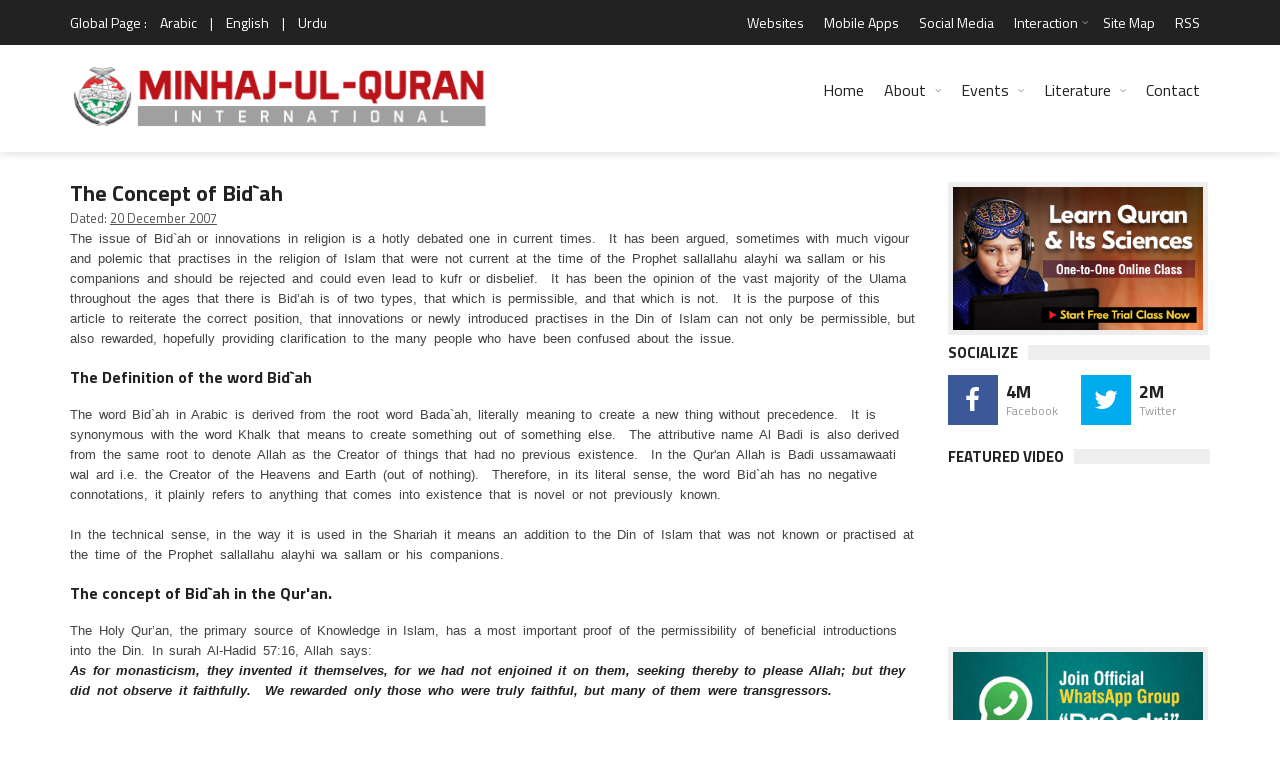

--- FILE ---
content_type: text/html; charset=UTF-8
request_url: https://www.minhaj.org/english//tid/2935/The-Concept-of-Bid-ah.html
body_size: 22271
content:
 

<!DOCTYPE html>
<html lang="en-US" prefix="og: http://ogp.me/ns# fb: http://www.facebook.com/2008/fbml fb: http://ogp.me/ns/fb# og: http://opengraphprotocol.org/schema/ website: http://ogp.me/ns/website#" itemscope itemtype="http://schema.org/NewsArticle">
<head>
<meta charset="UTF-8">
<link rel="index" title="Minhaj ul Quran" href="https://www.minhaj.org/english/index.html">
<link rel="canonical" href="https://www.minhaj.org/english//tid/2935/The-Concept-of-Bid-ah.html">
<!--[if IE]>
<meta http-equiv="X-UA-Compatible" content="IE=edge">
<![endif]-->
<meta name="viewport" content="width=device-width, initial-scale=1">
<!-- Favicons -->
<link rel="icon" href="/favicon.ico">
<title>The Concept of Bid`ah - Minhaj-ul-Quran</title>
<link rel="image_src" href="https://minhaj.net/images/minhaj-ul-quran_logo.png">
<meta property="og:image:url" content="https://minhaj.net/images/minhaj-ul-quran_logo.png">
<meta property="og:title" content="The Concept of Bid`ah">
<meta property="og:description" content="The issue of Bid`ah or innovations in religion is a hotly debated one in current times.  It has been argued, sometimes with much vigour and polemic that practises in the religion of Islam that were not current at the time of the Prophet sallallahu alayhi wa sallam or his companions and should be rejected and could even lead to kufr or disbelief. ">
<meta property="og:url" content="https://www.minhaj.org/english//tid/2935/The-Concept-of-Bid-ah.html">
<meta property="og:site_name" content="Minahj-ul-Quran International">
<meta property="og:type" content="article">
<meta property="og:locale" content="en_US">
<meta property="article:author" content="https://www.facebook.com/minhajulquran">
<meta property="article:publisher" content="https://www.facebook.com/minhajulquran">
<meta name="twitter:card" content="summary">
<meta name="twitter:url" content="https://www.minhaj.org/english//tid/2935/The-Concept-of-Bid-ah.html">
<meta name="twitter:title" content="The Concept of Bid`ah">
<meta name="twitter:description" content="The Concept of Bid`ah">
<meta name="twitter:image:src" content="https://minhaj.net/images/minhaj-ul-quran_logo.png">
<meta name="twitter:image" content="https://minhaj.net/images/minhaj-ul-quran_logo.png">
<meta name="twitter:domain" content="Minahj-ul-Quran International">
<meta name="twitter:site" content="@TahirulQadri">
<meta name="twitter:creator" content="@TahirulQadri">
<!-- Schema.org markup for Google+ -->
<meta itemprop="name" content="The Concept of Bid`ah">
<meta itemprop="description" content="The issue of Bid`ah or innovations in religion is a hotly debated one in current times.  It has been argued, sometimes with much vigour and polemic that practises in the religion of Islam that were not current at the time of the Prophet sallallahu alayhi wa sallam or his companions and should be rejected and could even lead to kufr or disbelief. ">
<meta itemprop="image" content="https://minhaj.net/images/minhaj-ul-quran_logo.png">
<meta itemprop="dateCreated" content="2007-12-20">
<meta itemprop="alternativeHeadline" content="The Concept of Bid`ah">
<meta itemprop="thumbnailUrl" content="https://minhaj.net/images/minhaj-ul-quran_logo.png">
<meta name="description" content="The issue of Bid`ah or innovations in religion is a hotly debated one in current times.  It has been argued, sometimes with much vigour and polemic that practises in the religion of Islam that were not current at the time of the Prophet sallallahu alayhi wa sallam or his companions and should be rejected and could even lead to kufr or disbelief. ">
<meta name="keywords" content="Hadith, Islam, alayhi, Prophet, sallallahu, sallam, innovations, Bidah, misguidance, word, people, Quran, after, innovation, Sunnah, Hazrat, Allah, introduced, used, rewarded, companions, practice, practices, there, them, concept, meaning, without, beneficial, major, permiible, hadith, monasticism, came, forbidden, rejected, practises, opinion, mentioned, Muslims, same, general, action, known, guidance, related, Ahdasa, follow, Shariah, good, Therefore, Zakat, against, verse, soon, conditions, above, apostates, some, context, Scholars, Holy, many, Arabic, something, derived, called, There, disruption, Bakr, Imam, seeking, fact, charity, include, translated, seen, example, lead, proper, claical, prophets, agreement, clear, interpret, adopted, given, purpose, kind, apparent, Salaam, first, examples, tells, correct, disruptions, path, differences, does, Abdus, scholars, Prophets, specific, committed, comes, sound, referring, interpretation, reward, number, matter, existence, innovates, today, long, here, knowledge, Muslim, Haraam, kinds, beliefs, religion, denying, therefore, Hellfire, contradiction, following, another, means, Shirk, beneficiary, prohibited, apply, laws, obligatory, recommended, impoible, instead, activities, category, otherwise, criterion, whether, accepted, incident, change, claification, writing, term, Whosoever, punishable, Madinah, leening, Khalifas, interpreted, various, person, know, gives, introducing, done, occurred, becomes, your, contradictions, alterations, Another, variation, followsHe, compatible, additions, Using, sent, grave, Khwarij, became, giving, misunderstanding, Izzudin, Rightly, evidence, according, apparently, contradict, whole, Guided, events, denied, unqualified, exegesis, fought, death, Damascus, itself, Usman, leads, paying, sense, introductions, true, refer, thus, Creator, Badi, point, translation, pleasure, important, fulfilled, condemning, types, words, properly, condemn, rather, current, abrogated, majority, truly, root, create, vast, observe, certain, faithfully, principles, thing, thereby, invented, Islamic, please, literally, faithful, Jurdani, offensive, haram, mubah, Muhammad, Quoted, makruh, wajib, greatest, others, Asqalaniyy, Hajar, mujtahids, categorised, throughout, Jawahir, ages, five, mandub, Nawawiya, resolve, controversies">
<script type="text/javascript">
(function() {
	window.PinIt = window.PinIt || { loaded:false };
	if (window.PinIt.loaded) return;
	    window.PinIt.loaded = true;
    function async_load(){
		var s = document.createElement("script");
		s.type = "text/javascript";
		s.async = true;
	if (window.location.protocol == "https:")
		s.src = "https://assets.pinterest.com/js/pinit.js";
	else
		s.src = "http://assets.pinterest.com/js/pinit.js";
		var x = document.getElementsByTagName("script")[0];
		x.parentNode.insertBefore(s, x);
	}
	if (window.attachEvent)
		window.attachEvent("onload", async_load);
	else
		window.addEventListener("load", async_load, false);
})();
</script>
<!-- Styles -->
<meta name="theme-color" content="#000000"/>
<meta property="fb:admins" content="minhajian">
<meta property="fb:admins" content="SabirHussainPiya">
<meta property="fb:admins" content="YameenMustafvi">
<meta name="verify-v1" content="oqhMBil0Xi3LqYPuyAiOoY8S+DG0faHzu0bgHyd2h20=">
<meta name="alexaVerifyID" content="2NLi5A1oNK8T-2K6nXbWt-2FS8U">
<meta name="robots" content="all, index, follow">
<meta name="revisit-after" content="5 days">
<meta name="author" content="Minhaj-ul-Quran International">
<meta name="identifier" content="https://www.minhaj.org">
<meta name="organization-Email" content="news@minhaj.org">
<meta name="language" content="English, Urdu, Arabic">
<meta name="country" content="Pakistan">
<meta name="distribution" content="Global">
<meta name="coverage" content="Worldwide">
<meta name="rating" content="General">
<meta name="copyright" content="Minhaj-ul-Quran International. 2026">
<meta name="google-translate-customization" content="7ecf4123082d47fe-a0fdc360e4a5223e-g1f4628928fb00c33-e">
<link rel="stylesheet" href="/css/normalize.css">
<link rel="stylesheet" href="/css/fontawesome.css">
<link rel="stylesheet" href="/css/weather.css">
<link rel="stylesheet" href="/css/colors.css">
<link rel="stylesheet" href="/css/typography.css">
<link rel="stylesheet" href="/css/style.css">
<link rel="stylesheet" href="/css/timelinestyle.css">

<script src="//ajax.googleapis.com/ajax/libs/jquery/1.10.1/jquery.min.js"></script>
<script type="text/javascript" src="/js/easy-ticker.js"></script>
<!-- Responsive -->
<link rel="stylesheet" type="text/css" media="(max-width:768px)" href="/css/responsive-0.css">
<link rel="stylesheet" type="text/css" media="(min-width:769px) and (max-width:992px)" href="/css/responsive-768.css">
<link rel="stylesheet" type="text/css" media="(min-width:993px) and (max-width:1200px)" href="/css/responsive-992.css">
<link rel="stylesheet" type="text/css" media="(min-width:1201px)" href="/css/responsive-1200.css">
<link href="https://fonts.googleapis.com/css?family=Titillium+Web:300,300italic,400,400italic,700,700italic" rel="stylesheet" type="text/css">
<script type="text/javascript" data-cfasync="false" src="//apps.shareaholic.com/assets/pub/shareaholic.js" data-shr-siteid="ae9615aed88b41bd3fcfd4ac5571b8c1" async="async"></script>

<script>
(function(i,s,o,g,r,a,m){i["GoogleAnalyticsObject"]=r;i[r]=i[r]||function(){
(i[r].q=i[r].q||[]).push(arguments)},i[r].l=1*new Date();a=s.createElement(o),
m=s.getElementsByTagName(o)[0];a.async=1;a.src=g;m.parentNode.insertBefore(a,m)
})(window,document,"script","//www.google-analytics.com/analytics.js","ga");

ga("create", "UA-352872-1", "auto");
ga("send", "pageview");

</script>

<!-- Meta Pixel Code -->
<script>
!function(f,b,e,v,n,t,s)
{if(f.fbq)return;n=f.fbq=function(){n.callMethod?
n.callMethod.apply(n,arguments):n.queue.push(arguments)};
if(!f._fbq)f._fbq=n;n.push=n;n.loaded=!0;n.version='2.0';
n.queue=[];t=b.createElement(e);t.async=!0;
t.src=v;s=b.getElementsByTagName(e)[0];
s.parentNode.insertBefore(t,s)}(window, document,'script',
'https://connect.facebook.net/en_US/fbevents.js');
fbq('init', '1139316973502559');
fbq('track', 'PageView');
</script>
<noscript><img height="1" width="1" style="display:none"
src="https://www.facebook.com/tr?id=1139316973502559&ev=PageView&noscript=1"
/></noscript>
<!-- End Meta Pixel Code -->
<style type="text/css">
	.col-sm-82 {position:relative;min-height:1px;padding-right:20px;padding-left:1px}
	.col-sm-82 {float:left}
	.col-sm-82 {width:80%}
	.col-sm-81 {position:relative;min-height:1px;padding-right:20px;padding-left:1px}
	.col-sm-81 {float:left}
	.col-sm-81{width:67%}
	
	.col-sm-61 {position:relative;min-height:1px;padding-right:20px;padding-left:1px}
	.col-sm-61 {float:left}
	.col-sm-61{width:50%}
	
	.col-sm-62 { position:relative;min-height:1px;padding-right:20px;padding-left:1px; }
	.col-sm-62 { float:left; }
	.col-sm-62 { width:60%; }
	
	.col-sm-51 {position:relative;min-height:1px;padding-right:20px;padding-left:1px}
	.col-sm-51 {float:left}
	.col-sm-51 {width:40%}
	
	.col-sm-41 {position:relative;min-height:1px;padding-right:20px;padding-left:1px}
	.col-sm-41 {float:left}
	.col-sm-41{width:33%}
	
	.col-sm-32 {position:relative;min-height:1px;padding-right:20px;padding-left:1px}
	.col-sm-32 {float:left}
	.col-sm-32 {width:25%}
	
	.col-sm-31 {position:relative;min-height:1px;padding-right:20px;padding-left:1px}
	.col-sm-31 {float:left}
	.col-sm-31{width:20%}
</style>

</head>
<body>
<div id="fb-root"></div>
<script>(function(d, s, id) {
  var js, fjs = d.getElementsByTagName(s)[0];
  if (d.getElementById(id)) return;
  js = d.createElement(s); js.id = id;
  js.src = "//connect.facebook.net/en_US/sdk.js#xfbml=1&version=v2.3&appId=371026019673009";
  fjs.parentNode.insertBefore(js, fjs);
}(document, "script", "facebook-jssdk"));
</script>
<!-- Wrapper -->
<div id="wrapper" class="wide">
<!-- Header -->
<header id="header" role="banner">
<!-- Header meta -->
<div class="header_meta">
<div class="container">
<!-- Weather forecast -->
<div class="weather_forecast">
	<span class="city">Global Page :</span>
	<span class="city"><a href="/arabic/index.html" title="Arabic Version">Arabic</a></span>
	<span class="city">|</span>
	<span class="city"><a href="/english/index.html" title="English Version">English</a></span>
	<span class="city">|</span>
	<span class="city"><a href="/urdu/index.html" title="Urdu Version">Urdu</a></span>
</div>
<!-- End Weather forecast -->
<!-- Top menu -->
<nav class="top_navigation" role="navigation">
	<span class="top_navigation_toggle"><i class="fa fa-reorder"></i></span>
	<ul class="menu">
		<!--li><a rel="noreferrer" target="_blank" href="https://goo.gl/2yyCay" style="color:yellow;" title="World Wide Locations">World Wide Locations</a></li-->
		
		<li><a href="/english/tid/1801/Websites-Web-Sites-of-Minhaj-ul-Quran-International-Tahir-ul-Qadri-Pakistan.html" title="Websites">Websites</a></li>
		
		<li><a href="/english/tid/31978/MQI-PAT-Irfan-ul-Quran-Ask-Tahir-ul-Qadri-Mobile-Apps-for-Android-smartphone-Minhaj-ul-Quran-Pakistan-Awami-Tehreek.html" title="Mobile Apps">Mobile Apps</a></li>
		
		<li><a href="/english//tid/27184/Minhaj-ul-Quran-in-Social-Media.html" title="Social Media"> Social Media </a></li>
		
		<li class="menu-item-has-children"><a href="#" title="Interaction">Interaction</a><span class="top_sub_menu_toggle"></span>
			<ul class="sub-menu">
				<li><a href="/english/tid/3096/Membership-of-MQI.html" title="Membership">Membership</a></li>
				<li><a href="/english/tid/39650/designated-donations-idara-minhaj-ul-quran-international-welfare-foundation-aghosh-bait-ul-zahra-sadqa-zakat-development-fund-membership-online.html" title="Donate">Donate</a></li>
				<li><a href="/english/Suggestion/" title="Suggestions">Suggestions</a></li>
			</ul>
		</li>
		
		
		
		
		<li><a href="/english/tid/32736/Site-Map.html" title="Site Map">Site Map</a></li>
		
		<li><a href="/english/tid/26388/RSS-2-Feed.html" title="RSS">RSS</a></li>
	</ul>
</nav>
<!-- End Top menu -->
</div>
</div>
<!-- End Header meta -->
<!-- Header main -->
<div id="header_main" class="sticky header_main">
<div class="container">
<!-- Logo -->
<div class="site_brand"><a href="/english/index.html" title="Minhaj ul Quran International"><img src="/images/logo.png" alt="Minhaj ul Quran International"></a>
</div>
<!-- End Logo -->
<!-- Site navigation -->
<nav class="site_navigation" role="navigation">
	<span class="site_navigation_toggle"><i class="fa fa-reorder"></i></span>
	<ul class="menu">
		<li><a href="/english/index.html" title="Home">Home</a></li>
		<li class="menu-item-has-children has_dt_mega_menu"><a href="/english/tid/1799/Minhaj-ul-Quran-International.html" title="About">About</a><span class="site_sub_menu_toggle"></span>
			<ul class="dt_mega_menu" style="border-top-color: #22A7F0">
				<li>
<!-- Shaykh-ul-Islam -->
					<div class="widget">
						<div class="widget_title"><h3>Shaykh-ul-Islam</h3></div>
						<div class="tb_widget_categories">
							<ul>
								<li><a href="/english/tid/8718/A-Profile-of-Shaykh-ul-Islam-Dr-Muhammad-Tahir-ul-Qadri.html#1" title="Introduction">Introduction</a></li>
								<!--li><a href="#" title="Early Life">Early Life</a></li>
								<li><a href="#" title="Education">Education</a></li>
								<li><a href="#" title="Academic">Academic</a></li>
								<li><a href="#" title="Achievements">Achievements</a></li-->
								<li><a href="/english/Comments/" title="Views of Dignitaries">Views of Dignitaries</a></li>
								<li><a href="/english/General/tid/120/A-Profile-of-Farid-e-Millat-Dr-Farid-ud-Din-Qadri.html" title="Hazrat Farid-e-Millat"> Hazrat Farid-e-Millat </a></li>
							</ul>
						</div>
					</div>
<!-- End Shaykh-ul-Islam -->

<!-- Minhaj-ul-Quran -->
					<div class="widget">
						<div class="widget_title"><h3>Minhaj-ul-Quran</h3></div>
						<div class="tb_widget_categories">
							<ul>
								<li><a href="/english/tid/1799/Minhaj-ul-Quran-International.html" title="Introduction">Introduction</a></li>
								<!--li><a href="#" title="Overview">Overview</a></li>
								<li><a href="#" title="Main Organs">Main Organs</a></li>
								<li><a href="#" title="Secretariat">Secretariat</a></li-->
								<li><a href="/english/tid/8722/The-MQI-Forums.html" title="Forums">Forums</a></li>
								<li><a href="/english/tid/8721/MQI-Achievements.html" title="Achievements">Achievements</a></li>
								<li><a href="/english/tid/3096/Membership-of-MQI.html" title="Membership">Membership</a></li>
								<!--li><a href="#">Resources</a></li-->
								<li><a href="/english/tid/14614/UN-grants-Special-Consultative-Status-to-Minhaj-ul-Quran-International.html" title="Recognition by UN">Recognition by UN</a></li>
								<li><a href="/english/Overseas/tid/57642/UN-honours-Dr-Hussain-Mohi-ud-Din-Qadri-with-an-Ambassador-for-Peace-Award.html" title="Ambassador for Peace Award"> Ambassador for Peace Award </a></li>
								<li><a href="/english/Overseas/" title="Overseas Network">Overseas Network</a></li>
								<li><a href="https://en.minhaj.org.pk/" title="Minhaj Encyclopedia">Minhaj Encyclopedia</a></li>
								<li><a href="/english/40th-foundation-day/" title="40th Foundation Day of MQI">40th Foundation Day of MQI</a></li>
								<li><a href="/english/General/tid/56402/Annual-Reports/" title="Annual Reports Idara Minhaj ul Quran">Annual Reports</a></li>
							</ul>
						</div>
					</div>
<!-- End Minhaj-ul-Quran -->

<!-- Interaction -->
					<div class="widget">
						<div class="widget_title"><h3>Interaction</h3></div>
						<div class="tb_widget_categories_intr">
							<ul>
								<li><a href="/english/tid/3096/Membership-of-MQI.html" title="Membership">Membership</a></li>
								<li><a href="/english/tid/39650/designated-donations-idara-minhaj-ul-quran-international-welfare-foundation-aghosh-bait-ul-zahra-sadqa-zakat-development-fund-membership-online.html" title="Donate">Donate</a></li>
								<li><a href="/english/Suggestion/" title="Suggestions">Suggestions</a></li>
								<li><a href="/english/tid/1801/Websites-Web-Sites-of-Minhaj-ul-Quran-International-Tahir-ul-Qadri-Pakistan.html" title="Web Sites">Web Sites</a></li>
								<li><a href="/english/tid/12760/Sale-Points-Pakistan-to-buy-Books-CDsDVDs-by-Shaykh-ul-Islam-Dr-Muhammad-Tahir-ul-Qadri-Contacts-Minhaj-ul-Quran-Sale-Centre.html" title="Sale Points - Pakistan">Sale Points - Pakistan</a></li>
								<li><a href="/english/tid/32740/Sale-Points-overseas-buy-Books-CDs-DVDs-Dr-Muhammad-Tahir-ul-Qadri-contacts-Minhaj-ul-Quran-Sale-Centre.html" title="Sale Points - Overseas">Sale Points - Overseas</a></li>
								<li><a href="/english/tid/32736/Site-Map.html" title="Site Map">Site Map</a></li>
							</ul>
						</div>
					</div>
<!-- End Interaction -->
<!-- Social Media -->
					<div class="widget">
						<div class="widget_title"><h3> Profiles </h3></div>
						<div class="tb_widget_categories">
							<ul>
								<li><a href="/english/General/tid/120/A-Profile-of-Farid-e-Millat-Dr-Farid-ud-Din-Qadri.html" title="Farid-e-Millat Dr Farid-ud-Din Qadri"> Farid-e-Millat Dr Farid-ud-Din Qadri </a></li>
								<li><a href="/english/General/tid/34530/Dr-Hassan-Mohi-ud-Din-Qadri-profile.html" title="Chairman Supreme Council MQI"> Chairman Supreme Council MQI </a></li>
								<li><a href="/english/General/tid/49802/A-Profile-of-Dr-Hussain-Mohi-ud-Din-Qadri.html" title="President MQI"> President MQI </a></li>
							</ul>
						</div>
<!-- End Social Media -->
				</li>
			</ul>
		</li>
		<li class="menu-item-has-children has_dt_mega_menu"><a href="#" title="Events">Events</a><span class="site_sub_menu_toggle"></span>
			<ul class="dt_mega_menu" style="border-top-color: #22A7F0">
				<li>
<!-- News &amp; Events -->
					<div class="widget">
						<div class="widget_title"><h3>News &amp; Events</h3></div>
						<div class="tb_widget_categories">
							<ul>
								<li><a href="/english/Top-News/" title="Top News">Top News</a></li>
								<li><a href="/english/Top-Events/" title="Top Events">Top Events</a></li>
								<li><a href="/english/Popular-News/" title="Popular News">Popular News</a></li>
								<li><a href="/english/News-Events/" title="All News & Events<">All News &amp; Events</a></li>
								<li><a href="/english/Articles/" title="Articles">Articles</a></li>
								<li><a href="/english/Press-Release/" title="Press Release">Press Release</a></li>
								<li><a href="/english/Media-Coverage/" title="Print Media Coverage">Print Media Coverage</a></li>
								<li><a href="/english/tid/12632/history-calendar-news-activities-of-minhaj-quqian.html" title="Web Archive">Web Archive</a></li>
								<li><a href="/english/tid/32788/City-Pages.html" title="MQI in different Cities">MQI in different Cities</a></li>
								<li><a href="/english/tid/32789/MQI-in-different-Countries-of-the-world.html" title="MQI in different Countries">MQI in different Countries</a></li>
							</ul>
						</div>
					</div>
<!-- End News &amp; Events -->
<!-- Videos -->
					<div class="widget">
						<div class="widget_title"><h3>Videos</h3></div>
						<div class="tb_widget_categories_Video">
							<ul>
								<li><a href="/english/Tv-Programs/" title="TV Programs">TV Programs</a></li>
								<li><a href="/english/Interviews/" title="Interviews">Interviews</a></li>
								<li><a href="https://minhaj.tv/english/TV-News/" title="TV News &amp; Reports">TV News &amp; eports</a></li>
								<li><a href="https://minhaj.tv/english/Popular-Speeches/" title="Popular Speeches">Popular Speeches</a></li>
								<li><a href="https://minhaj.tv/english/Revolutionary-Thought/" title="Revolutionary Thought">Revolutionary Thought</a></li>
								<li><a href="https://minhaj.tv/english/Bedari-e-Shaoor-Special/" title="Bedari-e-Shaoor Special">Bedari-e-Shaoor Special</a></li>
								<li><a href="/english/Documentaries/" title="Documentaries">Documentaries</a></li>
								<li><a href="/english/Highlights-Promo/" title="Highlights Promo">Highlights Promo</a></li>
							</ul>
						</div>
						<ul>
							<li style="margin-top:10px;"><a href="/english/al-hidayah-News/" title="Al-Hidaya Camp"><img src="/images/banners/al-hidaya-camp-2010.jpg" alt="Al-Hidaya Camp"></a></li>
						</ul>
					</div>

<!-- End Videos -->

<!-- Recent posts -->
					<div class="widget">

						<div class="widget_title"><h3>Tours</h3></div>
						<div class="tb_widget_recent_list clearfix">
<!-- Post item -->
							<div class="item clearfix">
								<div class="item_thumb">
									<div class="thumb_icon"><a href="/english/india/tid/36732/Dr-Tahir-ul-Qadri-india-visit-2016.html" title="India Visit 2016" style="background-color: #F89406"><i class="fa fa-copy"></i></a></div>
									<div class="thumb_hover"><a href="/english/india/tid/36732/Dr-Tahir-ul-Qadri-india-visit-2016.html" title="India Tour 2016"><img src="/images/banners/india-tour-2012.jpg" style="height:55px;" alt="India Tour 2016"></a></div>
								</div>
								<div class="item_content">
									<h4><a href="/english/india/tid/36732/Dr-Tahir-ul-Qadri-india-visit-2016.html">India Tour 2016</a></h4>
									<div class="item_meta clearfix">
										<span class="meta_date">March 2016</span>
									</div>
								</div>
							</div>
<!-- End Post item -->
<!-- Post item -->
							<div class="item clearfix">
								<div class="item_thumb">
									<div class="thumb_icon"><a href="/english/tid/18696/Pictorial-Highlights-Shaykh-ul-Islam-Dr-Muhammad-Tahir-ul-Qadri-Egypt-Tour-visit-2012.html" title="Egypt Tour Visit 2012" style="background-color: #F89406"><i class="fa fa-copy"></i></a></div>
									<div class="thumb_hover"><a href="/english/tid/18696/Pictorial-Highlights-Shaykh-ul-Islam-Dr-Muhammad-Tahir-ul-Qadri-Egypt-Tour-visit-2012.html" title="Egypt Tour"><img src="/images/banners/egypt-tour-2012.jpg" style="height:55px;" alt="Egypt Tour"></a></div>
								</div>
								<div class="item_content">
									<h4><a href="/english/tid/18696/Pictorial-Highlights-Shaykh-ul-Islam-Dr-Muhammad-Tahir-ul-Qadri-Egypt-Tour-visit-2012.html" title="Egypt Tour">Egypt Tour</a></h4>
									<div class="item_meta clearfix">
										<span class="meta_date">October 2012</span>
									</div>
								</div>
							</div>
<!-- End Post item -->
<!-- Post item -->
							<div class="item clearfix">
								<div class="item_thumb">
									<div class="thumb_icon"><a href="/english/tid/18190/European-Launch-of-Fatwa-against-Terrorism-QA-session-with-Shaykh-ul-Islam-Dr-Muhammad-Tahir-ul-Qadri.html" style="background-color: #F89406" title="Denmark Tour"><i class="fa fa-copy"></i></a></div>
									<div class="thumb_hover"><a href="/english/tid/18190/European-Launch-of-Fatwa-against-Terrorism-by-Shaykh-ul-Islam-Dr-Muhammad-Tahir-ul-Qadri.html" title="Denmark Tour"><img src="/images/banners/denmark-tour-2012.jpg" style="height:55px;" alt="Denmark Tour"></a></div>
								</div>
								<div class="item_content">
									<h4><a href="/english/tid/18190/European-Launch-of-Fatwa-against-Terrorism-QA-session-with-Shaykh-ul-Islam-Dr-Muhammad-Tahir-ul-Qadri.html" title="Denmark Tour">Denmark Tour</a></h4>
									<div class="item_meta clearfix">
										<span class="meta_date">September 2012</span>
									</div>
								</div>
							</div>
<!-- End Post item -->
<!-- Post item -->
							<div class="item clearfix">
								<div class="item_thumb">
									<div class="thumb_icon"><a href="/english/india/tid/16336/Shaykh-ul-Islam-Dr-Muhammad-Tahir-ul-Qadri-Visit-to-India-2012.html" style="background-color: #F89406" title="India Tour 2012"><i class="fa fa-copy"></i></a></div>
									<div class="thumb_hover"><a href="/english/india/tid/16336/Shaykh-ul-Islam-Dr-Muhammad-Tahir-ul-Qadri-Visit-to-India-2012.html" title="India Tour 2012"><img src="/images/banners/india-tour-2012.jpg" style="height:55px;" alt="India Tour 2012"></a></div>
								</div>
								<div class="item_content">
									<h4><a href="/english/india/tid/16336/Shaykh-ul-Islam-Dr-Muhammad-Tahir-ul-Qadri-Visit-to-India-2012.html" title="India Tour 2012">India Tour 2012</a></h4>
									<div class="item_meta clearfix">
										<span class="meta_date">Febuary - March 2012</span>
									</div>
								</div>
							</div>
<!-- End Post item -->

						</div>
					</div>
<!-- End Tours -->
<!-- Letter to Leaders -->
					<div class="widget">
						<div class="widget_title"><h3>Letter to Leaders</h3></div>
						<div class="tb_widget_categories_letter">
							<ul>
								<li><a href="/english/tid/31524/Dr-Tahir-ul-Qadri-writes-world-leaders-publication-blasphemous-caricatures-Charlie-Hebdo-paris-Redefine-protect-freedom-speech-expression/" title="Letter to World Leaders on publication of blasphemous caricatures">Letter to World Leaders on publication of blasphemous caricatures</a></li>
								<li><a href="/english/tid/31221/Letter-to-Army-Chief-PM-President-DG-ISI-DGMI-CMs-Governors-from-PAT-Chief-Dr-Tahir-ul-Qadri/" title="Letter to COAS - Anti-terror plan">Letter to COAS - Anti-terror plan</a></li>
							</ul>
						</div>
						<ul>
							<li style="margin-top:12px;"><a href="/english/Online-News/Fatwa-Against-Terrorism-Suicide-Attacks-Historical-Launching-in-London-by-Dr-Tahir-ul-Qadri.html" title="fatwa on Terrorism"><img src="/images/banners/fatwa-on-terrorism.jpg" alt="fatwa on Terrorism"></a></li>
						</ul>
					</div>
<!-- End Letter to Leaders -->
				</li>
			</ul>
		</li>

<!-- End Mega News &amp;Events Menu -->

<!-- Mega Literature Menu -->
		<li class="menu-item-has-children has_dt_mega_menu"><a href="#"title="Literature">Literature</a><span class="site_sub_menu_toggle"></span>
			<ul class="dt_mega_menu" style="border-top-color: #22A7F0">
				<li>
<!-- Literature -->
					<div class="widget">
						<div class="widget_title"><h3>Literature</h3></div>
						<div class="tb_widget_categories_litrature">
							<ul>
								<li><a href="https://www.irfan-ul-quran.com/" title="Read Quran">Read Quran</a></li>
								<li><a href="https://www.minhajbooks.com/english/cat/The-Hadith/" title="Read Hadith">Read Hadith</a></li>
								<li><a href="https://www.minhajbooks.com/" title="Read Books">Read Books</a></li>
								<li><a href="https://tehreek.org/" title="Confusions?">Confusions?</a></li>
								<li><a href="https://www.thefatwa.com/" title="Fatwa Online">Fatwa Online</a></li>
							</ul>
						</div>
					</div>
<!-- End Literature -->

<!-- Periodicals -->
					<div class="widget">
						<div class="widget_title"><h3>Periodicals</h3></div>
						<div class="tb_widget_categories">
							<ul>
								<li><a href="/newsletter/index.html" title="Newsletter">Newsletter</a></li>
								<li><a href="https://www.minhaj.info/mag/" title="Monthly Minhaj-ul-Quran">Monthly Minhaj-ul-Quran</a></li>
								<li><a href="https://www.minhaj.info/di/" title="Monthly Dukhtaran e Islam">Monthly Dukhtaran e Islam</a></li>
								<li><a href="https://www.minhaj.info/ulama/" title="al-Ulama">al-Ulama</a></li>
								<li><a href="https://www.minhaj.info" title="al-Hidayah">al-Hidayah</a></li>
							</ul>
						</div>
					</div>
<!-- End Periodicals -->

<!-- Speeches -->
					<div class="widget">
						<div class="widget_title"><h3>Speeches</h3></div>
						<div class="tb_widget_categories_Video">
							<ul>
								<li><a href="https://www.minhaj.tv/english/Speeches-Category/" title="List of Speeches">List of Speeches</a></li>
								<li><a href="https://www.minhaj.tv/english/video/2964/Difa-e-Shan-e-Ali-Al-Murtaza-A-S-Ilm-e-Hadith-ki-Roshani-meiN-Part-01-by-Shaykh-ul-Islam-Dr-M.-Tahir-ul-Qadri.html" title="Shan-e-Ali (A.S)">Shan-e-Ali (A.S)</a></li>
								<li><a href="https://www.minhaj.tv/english/Khulfa-Rashidin/" title="Shan-e-Sahaba (A.S)">Shan-e-Sahaba (A.S)</a></li>
								<li><a href="https://www.minhaj.tv/english/video/2293/Aamad-e-Sayyiduna-Imam-Mahdi-AS-Part-1-by-Shaykh-ul-Islam-Dr-M-Tahir-ul-Qadri.html" title="Aamad Imam Mahdi (A.S)">Aamad Imam Mahdi (A.S)</a></li>
								<li><a href="/english/tid/15138/Gustakh-e-Rasool-kon-hota-hay-Kin-Kalimat-se-Gustakhi-Sabit-hoti-hayTahaffuz-e-Hurmat-e-Risalat-wa-Tahaffuz-e-Hurmat-e-Din.html" title="Blasphemy Law">Blasphemy Law</a></li>
							</ul>
						</div>
					</div>
<!-- End Speeches -->
<!-- Training -->
					<div class="widget">
						<div class="widget_title"><h3>Training</h3></div>
						<div>
							<ul>
								<li style="margin-top:12px;"><a href="https://www.minhajbooks.com/english/book/358/The-Curricula-of-Training-part-I/" title="Nisab-e-Tarbiyyat"><img src="/images/banners/Nisab-e-tarbiyat.jpg" alt="Nisab-e-Tarbiyyat"></a></li>
								<li style="margin-top:12px;"><a href="/english/tid/3421/Minhaj-ul-Amal-by-Nizamat-e-Tarbiyyat-MQI.html" title="Minhaj-ul-Amal"><img src="/images/banners/Minhaj-ul-Amal_banner.jpg" alt="Minhaj-ul-Amal"></a></li>
							</ul>
						</div>
					</div>
<!-- End Training -->
				</li>
			</ul>
		</li>
		<li><a href="/english/tid/1797/contact-to-minhaj-ul-quran-international.html" title="Contact">Contact</a></li>
	</ul>
</nav>
<!-- End Site navigation -->
</div>
</div>
<!-- End Header main -->
<script type="text/javascript">
    (function(c,l,a,r,i,t,y){
        c[a]=c[a]||function(){(c[a].q=c[a].q||[]).push(arguments)};
        t=l.createElement(r);t.async=1;t.src="https://www.clarity.ms/tag/"+i;
        y=l.getElementsByTagName(r)[0];y.parentNode.insertBefore(t,y);
    })(window, document, "clarity", "script", "himp2qtwqx");
</script>
</header>
<!-- End Header -->
<!-- Section -->
<section>
<div class="container">
<div class="row">
<!-- Main content -->
<div class="col col_9_of_12">
<!-- Start Post -->
<article class="post">
<!-- Entry content -->
<div class="entry_content">
<!-- Entry title -->
<h1 class="entry_title">The Concept of Bid`ah</h1>
<!-- End Entry title -->
<div class="meta_date">Dated: <a title="Click to view all News of that date" href="/english/Archive/2007-12-20/">20 December 2007</a></div><!--div style=" float:left;">
<div class="fb-like" data-href="https://www.facebook.com/Tahirulqadri" data-layout="button_count" data-action="like" data-show-faces="false" data-share="false" style=" margin-right:10px;"></div>

<div class="fb-like" data-href="https://www.minhaj.org/english//tid/2935/The-Concept-of-Bid-ah.html" data-layout="button_count" data-action="like" data-show-faces="false" data-share="false"></div>

</div>
<!--div style="clear:both;"></div-->
<div class="shareaholic-canvas" data-app="share_buttons" data-app-id="11448"></div>

<p>The issue of Bid`ah or innovations in religion is a hotly debated one in current times.  It has been  argued, sometimes with much vigour and polemic that practises in the religion of  Islam that were not current at the time of the Prophet sallallahu alayhi wa  sallam or his companions and should be rejected and could even lead to kufr or  disbelief.  It has been the opinion of the vast majority of the Ulama throughout  the ages that there is Bid’ah is of two types, that which is permissible, and  that which is not.  It is the purpose of this article to reiterate the correct  position, that innovations or newly introduced practises in the Din of Islam can  not only be permissible, but also rewarded, hopefully providing clarification to  the many people who have been confused about the issue.</p>
<h4>The Definition of the word Bid`ah</h4>
<p>The word Bid`ah in Arabic is  derived from the root word Bada`ah, literally meaning  to create a new thing without precedence.  It is synonymous with the word Khalk  that means to create something out of something else.  The attributive name Al  Badi is also derived from the same root to denote Allah as the Creator of things  that had no previous existence.  In the Qur'an Allah is Badi ussamawaati wal ard  i.e. the Creator of the Heavens and Earth (out of nothing).  Therefore, in its  literal sense, the word Bid`ah has no negative  connotations, it plainly refers to anything that comes into existence that is  novel or not previously known.</p>
<p>In the technical sense, in the way it is used in the  Shariah it means an addition to the Din of Islam that was not known or practised  at the time of the Prophet sallallahu alayhi wa sallam or his companions.</p>
<h4>The concept of Bid`ah in the Qur'an.</h4>
<p>The Holy Qur’an, the primary source of Knowledge in Islam,  has a most important proof of the permissibility of beneficial introductions  into the Din. In surah Al-Hadid 57:16, Allah says:<br />
<b><i>As for monasticism, they invented it themselves,  for we had not enjoined it on them, seeking thereby to please Allah; but they  did not observe it faithfully.  We rewarded only those who were truly faithful,  but many of them were transgressors.</i></b></p>
<p>The word ‘invented’ used in the above passage is a translation of the Arabic word  Ibtada’uha which literally means ‘they made a Bid’ah.’  The verse tells us that  monasticism (Rahbaniyat) was instituted by the followers of the Prophet Isa  alayhi salaam after him as a new act, as a Bid’ah, for the purpose of seeking  the pleasure of Allah. Allah does not condemn this act but rather tells us that  after its adoption it was not followed properly.  It is clear that this verse  contains an implied permission granted to them for this new act.  If one reads  the words carefully, it is apparent that if Allah were condemning the new act,  then there would be no need to remark that they did  not observe it faithfully.   Having introduced this new act of monasticism, they should have fulfilled its  conditions and requirements to achieve the purpose for which they had adopted in  the first place.  Instead Allah condemns those who, having adopted monasticism,  did not perform it in the proper way: <i><b>but many  of them were transgressors</b></i>.   In fact not only was the new act permitted, but it was also rewarded, as the  verse tells us: <i><b>We rewarded only those who were  truly faithful</b></i>.   In the context of the preceding part, this would refer to those who were true  believers and fulfilled the conditions of the new act and thus achieving the  target of <i><b>seeking thereby to please Allah</b></i>.</p>
<p>There is an important point to consider here.  The  practice of monasticism has been abrogated and cancelled in Islam, but the  principle contained in this verse of the acceptability of a new act performed  with the correct intention and fulfilling certain conditions is not abrogated,  but remains.  The new practice introduced for the pleasure of Allah, in the  principles of Islamic jurisprudence becomes a Bid’ah of guidance; that which  violates the laws of Shari’ah becomes a Bid’ah of misguidance (see later).</p>
<h4>The concept of Bid’ah in the Hadith.</h4>
<p>It is related from the route of Jarir Ibn Abdullah that  the Prophet sallallahu alayhi wa sallam said:<br />
<i><b>Whosoever introduced a beneficiary action in  Islam will be rewarded for his practice as well as for the practice of the  people who follow him, without lessening their reward.  Whosoever introduced a  bad practice in Islam will take the sin for it as well as the sin of the people  who follow him, without lessening their sin. (Muslim).</b></i></p>
<p>This hadith which is of sound classification is very clear  and unambiguous and is a foundation for proving the validity of good innovations  in Islam.  The criterion used as to whether or not a new action is accepted is  that it should be <i>hasanah</i>,  or beneficial.  If the action is beneficial  then there is an immense reward for it.. New introductions that are bad are  punished severely. Scholars of Islam, as will be seen later have derived the  conditions for a new act to be considered beneficial or bad.</p>
<p>Although the context of this hadith relates to a specific  incident during the time of the Prophet sallallahu alayhi wa sallam when some  companions came forward to offer charity to some poverty-stricken new arrivals  at Madinah, the meaning is general.  It is not permissible to claim that this  Hadith applies only to charity as a general term was used: <b><i>Whosoever  introduced a beneficiary action in Islam.</i></b>  The Prophet sallallahu alayhi  wa sallam did not restrict the reward to ‘He who spends in charity.’  It is the  rule among the scholars of Islam that if an ayah of hadith was revealed for a  specific incident or reason yet a general term were used in it then its  application would be general and not restricted to that incident.</p>
<p>Some people translate the word sunnatan as the specific  Sunnah of the Prophet sallallahu alayhi wa sallam himself, instead the general  word ‘action’ or ‘practice.’ In other words, whoever revived a Sunnah of the  Prophet sallallahu alayhi wa sallam will be rewarded etc.  However this is a  gross mistranslation of the Hadith.  It is impossible to differentiate such a  thing as a good Sunnah, as all the practices of the Holy Prophet sallallahu  alayhi wa sallam were good, and the concept of a ‘bad Sunnah’ for obvious  reasons cannot be entertained at all. Therefore it is impossible for this Hadith  to apply to the Sunnah of the Prophet sallallahu alayhi wa sallam.</p>
<p>The authentic Hadith of the Prophet sallallahu alayhi wa  sallam translated as:<br />
<i><b>Abstain from innovations, for every kind of innovation is a Bid’ah, and  every Bid’ah is misguidance and all misguidance leads to hellfire</b></i>  is often used  in an attempt to prove that all new things introduced in Islam are forbidden.   This Hadith would apparently contradict with that given above, however one must  study the whole Hadith of which this is only a portion, and thus read it in  context to the rest. One must also interpret this Hadith according to the other  evidence from either the Qur’an or Hadith instead of giving a meaning from our  own (mis)understanding..  The whole Hadith is:<br />
<i><b>I command you to have Taqwa, and to be obedient  to those appointed leader over you, even if it be an Abysinnian slave.  O my  companions, those who live after me will, very soon, see a lot of differences  among you.  Stick to my path and the path of the Rightly Guided Khalifas.   Abstain from innovations, for every kind of innovation is a Bid’ah, and every  Bid’ah is misguidance and all misguidance leads to hellfire.</b></i></p>
<p>This Hadith is a warning about events to come <b>very soon</b>  after the Prophet’s sallallahu alayhi wa sallam passing on; events characterised  by differences among the companions.  The Prophet’s advice was to stick to his  path and that of the Rightly Guided Khalifas, indicating that there will be  differences of opinion against Hazrat Abu Bakr, Hazrat Umar, Hazrat Usman, and  Hazrat Ali, and that when these arise, the people should follow them and also  the Sunnah of the Prophet sallallahu alayhi wa sallam.  In fact, the time  immediately after the death of the Prophet sallallahu alayhi wa sallam was a  time of great disruption and tribulation for the Muslims.  There came several  people claiming to be prophets after the Holy Prophet sallallahu alayhi wa  sallam who fought against Hazrat Abu Bakr Siddique.  There were groups of  Muslims who denied the paying of Zakat, and there were people who abandoned  Islam and challenged the authority of the Prophet sallallahu alayhi wa sallam,  becoming apostates.  Hazrat Abu Bakr said he would fight those people who  claimed to be prophets, who did not pay Zakat or became apostates.  After him  came people who denied the Kkalifate of Hazrat Usman, and that of Hazrat Ali.   The Khwarij sect came about which fought against Hazrat Ali.  In all, it was an  extremely volatile time.  It is clear that the ‘innovations’ mentioned in this  Hadith refer to major disruptions that occurred, including people declaring  prophethood after the Prophet sallallahu alayhi wa sallam, people denying the  paying of Zakat, and the distorted beliefs of the Khwarij.  These were the kinds  of ‘innovation’ referred to by the Prophet sallallahu alayhi wa sallam that were  misguidance and therefore leading to Hellfire.</p>
<p>Further evidence for this comes from another sound Hadith related by Ibn Abbas.  The  word ‘innovation’ used in the Hadith quoted above is a translation of the word  Muhdasa, which is derived from the word Ihdas, meaning disruption.  The  following Hadith gives us the Prophet’s interpretation of this word:<br />
<i><b>O people, you will be gathered on the Day of  Judgement in the same way you were born (naked).  The first person to be given  the dress of the hereafter will be Hazrat Ibrahim.  Some people from my ummah  will be brought in front of me, and taken toward hell.  I will recognise them  and I will say, “These are my companions.”  An angel will say, “Don’t you know  what kinds of disruption (Ihdasa) they committed after you?  Although they  embraced Islam in your life, soon after your demise they became apostates and  turned towards kufr.</b></i></p>
<p>This Hadith of the Prophet sallallahu alayhi wa sallam therefore defines what sort of  innovation in the Din of Islam is a misguidance, that is something major in the  fundamentals or belief system of Islam, typical of those innovations that  occurred not long after his time.  This argument enables us to understand the  following Hadith:<br />
<i><b>He who innovates something in this matter of ours that is not of it will have it rejected.</b></i>  (Agreed)</p>
<p>The same word Ahdasa is used here which is translated as ‘innovates.’  Using the hadith  about the companions sent to Hellfire who committed grave disruptions to  interpret the word Ahdasa, the Hadith is also referring to major additions or  alterations to the Din of Islam, that are not of it.   Another variation of this Hadith related by Muslim is as follows:</p>
<p>He who does an act which our  matter is not (in agreement) with, will have it rejected.</p>
<p>The same word Ahdasa is used here which is translated as ‘innovates.’  Using the hadith  about the companions sent to Hellfire who committed grave disruptions to  interpret the word Ahdasa, the Hadith is also referring to major additions or  alterations to the Din of Islam, <b>that are not of it</b>.   Another variation of this Hadith related by Muslim is as follows:<br />
He who does an act which our matter is not (in agreement) with, will have it rejected.</p>
<p>This Hadith gives us a criterion by which every new act must be judged, namely that  it should not go against the Shariah and be compatible with the Qur’an and  Sunnah.  Therefore every new act is not condemned but rather should be evaluated  on its merits to see whether it is in agreement with the Qur’an and Sunnah.</p>
<p>A final point regarding the interpretation of Hadith needs to be mentioned..  If  interpretation is attempted without proper knowledge, one may find apparent  contradictions between various Hadith.  If one interpreted the last few Hadith  as meaning every new act in Islam is a misguidance, this would be in contradiction to the first  hadith mentioned about the rewards of introducing beneficial practises into  Islam and the punishments for introducing bad practises. All the Hadith  mentioned above are of sound classification; in reality, there are no  contradictions if the Hadiths are interpreted properly.  This is what the great  Scholars of Islam have done.  By interpreting correctly and with proper  knowledge, they have conformed and bridged the meanings between the Hadith.   This concept is very well known in the science of Hadith exegesis, for example,  takhsis al-amm is a frequent procedure of usul al-fiqh by which an apparently  unqualified statement is qualified to avoid the contradiction of another  necessary principle.</p>
<h4>The concept of Bid’ah according to Scholars of Islam.</h4>
<p>The vast majority of the classical Scholars of Islam make a distinction between  innovations that are acceptable, that may be called innovations of guidance, and  those that are not, that may be called innovations of misguidance. Imam ash-Shafiyy  wrote, “There are two kinds of introduced matters.  One is that which  contradicts a text of the Qur’an, or the Sunnah, or a report from the early  Muslims, or the consensus of the Muslims: this is an innovation of misguidance (bid’at  dalala).  The second kind is that which is in itself good and entails no  contradiction of any of these authorities: this is a ‘non-reprehensible  innovation’ (bid’a ghayr madhmuma).” (Ibn Asakir, Tabyin Khadib al-Muftari (Damascus,  1347), 97, tr. Abdul Hakim Murad. Similar definitions have been expounded by  other great classical scholars, such as Imam al-Bayhaqiyy, Imam an-Nawwawiyy,  and Izzudin Ibn Abdus-Salaam and Hafiz Ibn Hajar al-Asqalaniyy, among others.   Izzudin Ibn Abdus-Salaam (one of the greatest mujtahids) categorised innovations  into five types: the obligatory (wajib), the recommended (mandub), the  permissible (mubah), the offensive (makruh), and the forbidden (haram). Quoted  in Muhammad al-Jurdani, al-Jawahir al-lu’lu’iyyah fi sharh al-Arba’in al-  Nawawiya (Damascus, 1328), 220-1.  Among the obligatory innovations Ibn Abdus-Salaam  cites the following examples: recording the Qur’an and the laws of Islam in  writing at a time when it was feared they would be lost, studying Arabic Grammar  in order to resolve controversies over the Qur’an, and developing philosophical  theology (kalam) to refute the claims of the Mu’tazilites.  Under recommended  innovation come activities such as building madrassas, writing books on  beneficial Islamic subjects, and in-depth studies of Arabic linguistics.   Permissible innovations include worldly activities such as sifting flour, and  constructing houses in various styles not known in Madinah.  Reprehensible  innovations include overdecorating mosques or the Qur’an.  The category of  forbidden innovations includes unlawful taxes, giving judgeships to those  unqualified to hold them, and sectarian beliefs and practices that explicitly  contravene the known principles of the Qur’an and Sunna.</p>
<h4>Innovations of Guidance and Innovations of Misguidance.</h4>
<p>With the concept of Bid’ah being clarified somewhat, the reader may want to know what  practices fall with the domains of innovations of guidance, which are  permissible and rewarded, and innovations of misguidance, which are forbidden  and punishable. For innovations of guidance, it would be fair to say that every  single Muslim practices these innovations, knowingly or otherwise, and the list  is long.  A few examples have been mentioned above.</p>
<p>For examples of innovations of misguidance it would be useful to look at the  aforementioned Hadith about Bid’ah referring to the time soon after the death of  the Prophet sallallahu alayhi wa sallam when there came false prophets,  apostates and people who did not pay Zakat.  Therefore, if one were to declare  or follow another prophet after the Holy Prophet sallallahu alayhi wa sallam  this would be an innovation of misguidance.  Following on from this, any change  in the major beliefs and tenets of Islam would be in the same category.  This  could include for example, denying the attributes of Allah, denying the  existence of angels etc.  Any change in the basic practises of Islam would also  be an innovation of misguidance, such as reducing or increasing the number of  salaats in a day or changing the number of rakaats, fasting on forbidden days.   Decreeing those things that are Halaal as Haraam or vice versa would also be an  innovation of misguidance as would be adding verses to the Qur’an or falsifying  Hadith.  As can be seen these are major sins and lead to Shirk and even Kufr.   These things are not necessarily far-fetched as they seem as the history of  Islam bears witness to a number of stray sects of Islam that adopted certain of  these practices and beliefs.</p>
<h4>Conclusion</h4>
<p>There is an oft repeated concept held by some Muslims today, that any practice in  religion that was not done by the Prophet sallallahu alayhi wa sallam or his  companions should be rejected as it is a misguidance and therefore punishable in  Hellfire.  However one must go beyond slogans and oversimplifications and reach  a correct opinion by examining the facts based upon the Qur’an and Sunnah.  As  we have seen, new practices are not rejected, but are accepted and even  rewarded.  However, the practice concerned should be compatible with the  dictates of the Shari’ah, otherwise it will be rejected.  The opinion of those  who condemn any new act without qualification comes from a misunderstanding of  the sources of the Qur’an and Hadith, for example by quoting passages out of  context or without the true meaning.  It is apparent that the classical  scholars, who probably had a greater knowledge of Qur’anic or Hadith exegesis  than any living person today decreed that newly introduced practices are allowed  as long as they do not contradict the Qur’an or Sunnah.  This stands in marked  contrast to the opinion of many so-called learned people today.  They should be  careful of condemning an act as Haraam or prohibited if it is not specifically  prohibited by the Qur’an or Sunnah, as judging a permissible act as Haraam may  lead to Shirk.  In fact, the introduction of new things into the deen ensures  that Islam can apply itself to any given time and situation, and some new things  have even been essential for its preservation and propagation.</p>
<p><b>By Dr. Zahid Iqbal</b></p>
</div>
<!-- End Entry content -->
</article>
<!-- End Post -->
<!-- Comments -->
<div id="comments">
	<div class="panel_title">
		<div><h4>Comments</h4></div>
	</div>  
	<script src="http://connect.facebook.net/en_US/all.js#xfbml=1"></script>
	<div class="fb-comments" data-href="https://www.minhaj.org/english//tid/2935/The-Concept-of-Bid-ah.html" data-numposts="3" data-width="100%" data-version="v2.3"></div>
	<div style="clear:both;"></div>
</div>
<!-- End Comments -->
<div style="clear:both;"></div>
<!-- Music Panel title -->
<!-- End Panel title -->
<div class="multipack clearfix">
<!-- Layout post 1 -->
<div class="list_posts1">
<div class="panel_title">
	<div><h4><a href="https://www.facebook.com/Tahirulqadri" rel="noreferrer" target="_blank">Facebook</a></h4></div>
</div>
<!-- Post -->
<div class="fb-page" data-href="https://www.facebook.com/Tahirulqadri" data-width="450" data-height="300" data-small-header="false" data-adapt-container-width="true" data-hide-cover="false" data-show-facepile="true" data-show-posts="true" style="width:100%;"><div class="fb-xfbml-parse-ignore"><blockquote cite="https://www.facebook.com/Tahirulqadri"><a href="https://www.facebook.com/Tahirulqadri">Shaykh-ul-Islam Prof.Dr. Muhammad Tahir-ul-Qadri</a></blockquote></div></div>
<!-- End Post -->
</div>
<!-- End Layout post 1 -->
<!-- Post lists -->
<div class="list_posts">
<div class="panel_title">
	<div><h4><a href="https://twitter.com/TahirulQadri" rel="noreferrer" target="_blank">Twitter</a></h4></div>
</div>
<!-- Post -->
<a class="twitter-timeline" data-width="450" data-height="300" data-link-color="#2B7BB9" href="https://twitter.com/TahirulQadri?ref_src=twsrc%5Etfw"  style="width:100%;">Tweets by TahirulQadri</a> <script async src="https://platform.twitter.com/widgets.js" charset="utf-8"></script>
<!-- End Post -->
</div>
<!-- End Post lists -->
</div>
<!-- Ennd Music -->
<div style="clear:both;"></div>
</div>
<!-- End Main content -->
<!-- Sidebar -->
<div class="col col_3_of_12"><!--div class="tb_widget_banner clearfix">
	<a href="https://www.minhaj.org/english/General/tid/53306/Happy-Quaid-Day-2022-from-Muhammad-Tayyab-Sheikh.html">
    <img src="/images/banners/11-Happy-Quaid-Day-2022-by-Tayyab-Sheikh.jpg" alt="Happy Quaid Day 2022 from Muhammad Tayyab Sheikh"/></a>
</div-->

<div class="tb_widget_banner clearfix">
	<a href="http://equranclass.com/" rel="noreferrer" title="eLearning by Minhaj-ul-Quran International" target="_blank">
<img src="/images/banners/Learn-Quran-Online_MQI.jpg" alt="eLearning by Minhaj-ul-Quran International" /></a>
</div>

<!--div class="tb_widget_banner clearfix">
	<a href="/english/tid/41458/elearning-by-Minhaj-ul-Quran-International-read-Quran-online-Classes-for-males-females.html">
<img src="/images/banners/elearning-females-tutor-2017.gif" alt="eLearning by Minhaj-ul-Quran International" /></a>
</div-->
<!-- Widget Social widget -->
<div class="widget">
	<div class="widget_title"><h3>Socialize</h3></div>
	<div class="tb_widget_socialize clearfix">
		<a href="https://www.facebook.com/TahirulQadri" target="_blank" rel="noreferrer" class="icon facebook">
			<div class="symbol"><i class="fa fa-facebook"></i></div>
			<div class="text"><p>4M</p><p>Facebook</p></div>
		</a>
		<a href="https://www.twitter.com/TahirulQadri" target="_blank" rel="noreferrer" class="icon twitter">
			<div class="symbol"><i class="fa fa-twitter"></i></div>
			<div class="text"><p>2M</p><p>Twitter</p></div>
		</a>
	</div>
</div>
<!-- End Widget Social widget -->
<!-- Widget Featured Video -->
<div class="widget">
	<div class="widget_title"><h3><a href="https://www.youtube.com/watch?v=Ck37GWYbnSY" title="Promo | Itikaf City 2026 | al-Futuwwa (Chivalry and Nobility) | Dr Tahir-ul-Qadri">Featured Video</a></h3></div>
	<div class=" clearfix"><iframe width="560" height="315" src="https://www.youtube.com/embed/Ck37GWYbnSY?si=782L9gY6xyuzq2PB" title="YouTube video player" frameborder="0" allow="accelerometer; autoplay; clipboard-write; encrypted-media; gyroscope; picture-in-picture; web-share" referrerpolicy="strict-origin-when-cross-origin" allowfullscreen></iframe></div>
</div>
<!-- End Widget Featured Video --><!--div class="tb_widget_banner clearfix">
	<a href="https://www.minhaj.org/english/General/tid/55595/Happy-Quaid-Day-2023-by-Sohail-Ahmad-Kamboh-and-Jamil-Ahmad-Kamboh.html">
    <img src="/images/banners/Tahir-ul-Qadri-birthday-Quaid-Day-2023-from-Sohail-and-Jamil-Kamboh-2.webp" alt="Happy Quaid Day 2023 by Sohail Ahmad Kamboh and Jamil Ahmad Kamboh"/></a>
</div-->

<div class="tb_widget_banner clearfix">
	<a href="https://whatsapp.minhaj.tv/">
	<img src="/images/banners/Join-WhatsApp_DrQadri_Banner.jpg" alt="Official WhatsApp Group Dr Qadri" style="width:100%" /></a>
</div>

<!--div class="tb_widget_banner clearfix">
	<a href="https://get.minhaj.tv/" target="_blank" rel="noreferrer" title="Minhaj TV Mobile App for iOS and Android">
<img src="/images/banners/minhajtv-apps_350.jpg" alt="Minhaj TV Mobile App for iOS and Android" /></a>
</div-->
<!-- Widget Mobile-Apps -->
<div class="widget">
<div class="widget_title"><h3><a href="/english/tid/31978/MQI-PAT-Irfan-ul-Quran-Ask-Tahir-ul-Qadri-Mobile-Apps-for-Android-smartphone-Minhaj-ul-Quran-Pakistan-Awami-Tehreek.html"> Mobile Apps </a></h3></div>
	
<div>
	<a href="https://apps.apple.com/us/developer/minhaj-publications/id998868018" rel="noreferrer" target="_blank">
	<img src="/images/banners/Apple.png" alt="Apple Store" /></a>
</div>

<div>
	<a href="https://play.google.com/store/apps/dev?id=6490820456874948658" rel="noreferrer" target="_blank">
	<img src="/images/banners/Google.png" alt="Google Store" /></a>
</div>

<div>
	<a href="https://appgallery.huawei.com/#/app/C104181939" rel="noreferrer" target="_blank">
	<img src="/images/banners/Huawei.png" alt="Huawei Store" /></a>
</div>

</div>

<!-- Widget Mobile-Apps -->
<!-- Widget Upcoming Events -->
<div class="widget">
	<div class="widget_title"><h3>ARCHIVE </h3></div>
<div class="tb_widget_top_rated clearfix">

<!-- Widget Popular News -->
<div class="widget mars-subscribox-widget">
<table style="border:1px; background-color:#fbfbfb;" border="1" cellpadding="3" cellspacing="3"> 
<tr> 
	<td style="text-align:center; font-weight:600;" class="browse"><a title="Archive of 2021" href="/english/Archive/2021/"><div style="height:100%;width:100%">2021</div></a></td>
	<td style="text-align:center; font-weight:600;" class="browse"><a title="Archive of 2022" href="/english/Archive/2022/"><div style="height:100%;width:100%">2022</div></a></td>
	<td style="text-align:center; font-weight:600;" class="browse"><a title="Archive of 2023" href="/english/Archive/2023/"><div style="height:100%;width:100%">2023</div></a></td>
	<td style="text-align:center; font-weight:600;" class="browse"><a title="Archive of 2024" href="/english/Archive/2024/"><div style="height:100%;width:100%">2024</div></a></td>
	<td style="text-align:center; font-weight:600;" class="browse"><a title="Archive of 2024" href="/english/Archive/2025/"><div style="height:100%;width:100%">2025</div></a></td>
	
</tr>
<tr> 
	<td style="text-align:center; font-weight:600;" class="browse"><a title="Archive of 2020" href="/english/Archive/2020/"><div style="height:100%;width:100%">2020</div></a></td>
	<td style="text-align:center; font-weight:600;" class="browse"><a title="Archive of 2019" href="/english/Archive/2019/"><div style="height:100%;width:100%">2019</div></a></td>
	<td style="text-align:center; font-weight:600;" class="browse"><a title="Archive of 2018" href="/english/Archive/2018/"><div style="height:100%;width:100%">2018</div></a></td>
	<td style="text-align:center; font-weight:600;" class="browse"><a title="Archive of 2017" href="/english/Archive/2017/"><div style="height:100%;width:100%">2017</div></a></td>
	<td style="text-align:center; font-weight:600;" class="browse"><a title="Archive of 2016" href="/english/Archive/2016/"><div style="height:100%;width:100%">2016</div></a></td>
	
</tr>
<tr>
	
	<td style="text-align:center; font-weight:600;" class="browse"><a title="Archive of 2015" href="/english/Archive/2015/"><div style="height:100%;width:100%">2015</div></a></td>
	<td style="text-align:center; font-weight:600;" class="browse"><a title="Archive of 2014" href="/english/Archive/2014/"><div style="height:100%;width:100%">2014</div></a></td>
	<td style="text-align:center; font-weight:600;" class="browse"><a title="Archive of 2013" href="/english/Archive/2013/"><div style="height:100%;width:100%">2013</div></a></td>
	<td style="text-align:center; font-weight:600;" class="browse"><a title="Archive of 2012" href="/english/Archive/2012/"><div style="height:100%;width:100%">2012</div></a></td>
	<td style="text-align:center; font-weight:600;" class="browse"><a title="Archive of 2011" href="/english/Archive/2011/"><div style="height:100%;width:100%">2011</div></a></td>
	
</tr>
<tr>
	
	<td style="text-align:center; font-weight:600;" class="browse"><a title="Archive of 2010" href="/english/Archive/2010/"><div style="height:100%;width:100%">2010</div></a></td>
	<td style="text-align:center; font-weight:600;" class="browse"><a title="Archive of 2009" href="/english/Archive/2009/"><div style="height:100%;width:100%">2009</div></a></td>
	<td style="text-align:center; font-weight:600;" class="browse"><a title="Archive of 2008" href="/english/Archive/2008/"><div style="height:100%;width:100%">2008</div></a></td>
	<td style="text-align:center; font-weight:600;" class="browse"><a title="Archive of 2007" href="/english/Archive/2007/"><div style="height:100%;width:100%">2007</div></a></td>
	<td style="text-align:center; font-weight:600;" class="browse"><a title="Archive of 2006" href="/english/Archive/2006/"><div style="height:100%;width:100%">2006</div></a></td>
	
</tr>
<tr> 
	<td style="text-align:center; font-weight:600;" class="browse"><a title="Archive of 2005" href="/english/Archive/2005/"><div style="height:100%;width:100%">2005</div></a></td>
	<td style="text-align:center; font-weight:600;" class="browse"><a title="Archive of 2004" href="/english/Archive/2004/"><div style="height:100%;width:100%">2004</div></a></td>
	<td style="text-align:center; font-weight:600;" class="browse"><a title="Archive of 2003" href="/english/Archive/2003/"><div style="height:100%;width:100%">2003</div></a></td>
	<td style="text-align:center; font-weight:600;" class="browse"><a title="Archive of 2002" href="/english/Archive/2002/"><div style="height:100%;width:100%">2002</div></a></td>
	<td style="text-align:center; font-weight:600;" class="browse"><a title="Archive of 2001" href="/english/Archive/2001/"><div style="height:100%;width:100%">2001</div></a></td>
	
</tr>

</table>
</div>

</div>
</div>
<!-- End Widget Upcoming Events -->
<!-- Widget Popular News -->
<div class="widget">
	<div class="widget_title"><h3><a href="/english/News/">Latest News</a></h3></div>
<div class="tb_widget_recent_list clearfix">
<!-- Post item -->
	<div class="item clearfix">
		<div class="item_thumb">
			<div class="thumb_icon"><a href="/english/tid/61768/Gratitude-Leads-to-an-Increase-in-Blessings-and-Brings-Peace-to-Hearts-Dr-Hassan-Qadri.html" title="Gratitude Leads to an Increase in Blessings and Brings Peace to Hearts: Dr. Hassan Qadri"><i class="fa fa-copy"></i></a></div>
			<div class="thumb_hover"><a href="/english/tid/61768/Gratitude-Leads-to-an-Increase-in-Blessings-and-Brings-Peace-to-Hearts-Dr-Hassan-Qadri.html" title="Gratitude Leads to an Increase in Blessings and Brings Peace to Hearts: Dr. Hassan Qadri"><img src="https://minhaj.net/images-texts/1768396176_Dr-Hassan-Mohi-ud-Din-Qadri-Chairman-Supreme-Council-MQI-2026-1.jpg" alt="Gratitude Leads to an Increase in Blessings and Brings Peace to Hearts: Dr. Hassan Qadri" class="visible animated" style="height:58px;"></a></div>
		</div>
		<div class="item_content">
			<h4><a href="/english/tid/61768/Gratitude-Leads-to-an-Increase-in-Blessings-and-Brings-Peace-to-Hearts-Dr-Hassan-Qadri.html" title="Gratitude Leads to an Increase in Blessings and Brings Peace to Hearts: Dr. Hassan Qadri">Gratitude Leads to an Increase in Blessings and Brings Peace to Hearts: Dr. Hassan Qadri</a></h4>
			<div class="item_meta clearfix"><span class="meta_date">January 14, 2026</span></div>
		</div>
	</div>
<!-- End Post item -->
<!-- Post item -->
	<div class="item clearfix">
		<div class="item_thumb">
			<div class="thumb_icon"><a href="/english/tid/61762/Prof-Dr-Hussain-Mohi-ud-Din-Qadri-Visits-Jamia-Ashrafia-for-Condolences.html" title="Prof. Dr. Hussain Mohi-ud-Din Qadri Visits Jamia Ashrafia for Condolences"><i class="fa fa-copy"></i></a></div>
			<div class="thumb_hover"><a href="/english/tid/61762/Prof-Dr-Hussain-Mohi-ud-Din-Qadri-Visits-Jamia-Ashrafia-for-Condolences.html" title="Prof. Dr. Hussain Mohi-ud-Din Qadri Visits Jamia Ashrafia for Condolences"><img src="https://minhaj.net/images-texts/1768219295_dr-hussain-qadri-condolence-jamia-ashrafia-maulana-fazal-rahim-ashrafi-2026-1.jpg" alt="Prof. Dr. Hussain Mohi-ud-Din Qadri Visits Jamia Ashrafia for Condolences" class="visible animated" style="height:58px;"></a></div>
		</div>
		<div class="item_content">
			<h4><a href="/english/tid/61762/Prof-Dr-Hussain-Mohi-ud-Din-Qadri-Visits-Jamia-Ashrafia-for-Condolences.html" title="Prof. Dr. Hussain Mohi-ud-Din Qadri Visits Jamia Ashrafia for Condolences">Prof. Dr. Hussain Mohi-ud-Din Qadri Visits Jamia Ashrafia for Condolences</a></h4>
			<div class="item_meta clearfix"><span class="meta_date">January 10, 2026</span></div>
		</div>
	</div>
<!-- End Post item -->
<!-- Post item -->
	<div class="item clearfix">
		<div class="item_thumb">
			<div class="thumb_icon"><a href="/english/tid/61760/2025-Proved-Devastating-for-Poor-Countries-Professor-Dr-Hussain-Qadri.html" title="2025 Proved Devastating for Poor Countries: Professor Dr. Hussain Qadri"><i class="fa fa-copy"></i></a></div>
			<div class="thumb_hover"><a href="/english/tid/61760/2025-Proved-Devastating-for-Poor-Countries-Professor-Dr-Hussain-Qadri.html" title="2025 Proved Devastating for Poor Countries: Professor Dr. Hussain Qadri"><img src="https://minhaj.net/images-texts/1768216748_Dr-Hussain-Mohi-ud-Din-Qadri-MQI-President-PR-Image-9.jpg" alt="2025 Proved Devastating for Poor Countries: Professor Dr. Hussain Qadri" class="visible animated" style="height:58px;"></a></div>
		</div>
		<div class="item_content">
			<h4><a href="/english/tid/61760/2025-Proved-Devastating-for-Poor-Countries-Professor-Dr-Hussain-Qadri.html" title="2025 Proved Devastating for Poor Countries: Professor Dr. Hussain Qadri">2025 Proved Devastating for Poor Countries: Professor Dr. Hussain Qadri</a></h4>
			<div class="item_meta clearfix"><span class="meta_date">January 7, 2026</span></div>
		</div>
	</div>
<!-- End Post item -->
<!-- Post item -->
	<div class="item clearfix">
		<div class="item_thumb">
			<div class="thumb_icon"><a href="/english/tid/61754/Prof-Dr-Hussain-Mohi-ud-Din-Qadri-shared-his-thoughts-during-the-closing-ceremony-of-the-Sports-Gala-2025-26.html" title="Prof. Dr. Hussain Mohi-ud-Din Qadri shared his thoughts during the closing ceremony of the Sports Gala 2025-26"><i class="fa fa-copy"></i></a></div>
			<div class="thumb_hover"><a href="/english/tid/61754/Prof-Dr-Hussain-Mohi-ud-Din-Qadri-shared-his-thoughts-during-the-closing-ceremony-of-the-Sports-Gala-2025-26.html" title="Prof. Dr. Hussain Mohi-ud-Din Qadri shared his thoughts during the closing ceremony of the Sports Gala 2025-26"><img src="https://minhaj.net/images-texts/1767982597_Dr-Hussain-Qadri-shared-his-thoughts-during-the-closing-ceremony-Sports-Gala-2026-1.jpg" alt="Prof. Dr. Hussain Mohi-ud-Din Qadri shared his thoughts during the closing ceremony of the Sports Gala 2025-26" class="visible animated" style="height:58px;"></a></div>
		</div>
		<div class="item_content">
			<h4><a href="/english/tid/61754/Prof-Dr-Hussain-Mohi-ud-Din-Qadri-shared-his-thoughts-during-the-closing-ceremony-of-the-Sports-Gala-2025-26.html" title="Prof. Dr. Hussain Mohi-ud-Din Qadri shared his thoughts during the closing ceremony of the Sports Gala 2025-26">Prof. Dr. Hussain Mohi-ud-Din Qadri shared his thoughts during the closing ceremony of the Sports Gala 2025-26</a></h4>
			<div class="item_meta clearfix"><span class="meta_date">January 9, 2026</span></div>
		</div>
	</div>
<!-- End Post item -->
<!-- Post item -->
	<div class="item clearfix">
		<div class="item_thumb">
			<div class="thumb_icon"><a href="/english/tid/61745/Gratitude-is-the-Spirit-of-Faith-and-Morality-Dr-Hassan-Mohi-ud-Din-Qadri.html" title="Gratitude is the Spirit of Faith and Morality: Dr. Hassan Mohi-ud-Din Qadri"><i class="fa fa-copy"></i></a></div>
			<div class="thumb_hover"><a href="/english/tid/61745/Gratitude-is-the-Spirit-of-Faith-and-Morality-Dr-Hassan-Mohi-ud-Din-Qadri.html" title="Gratitude is the Spirit of Faith and Morality: Dr. Hassan Mohi-ud-Din Qadri"><img src="https://minhaj.net/images-texts/1767790636_Dr-Hassan-Mohi-ud-Din-Qadri-Chairman-Supreme-Council-MQI-2025.jpg" alt="Gratitude is the Spirit of Faith and Morality: Dr. Hassan Mohi-ud-Din Qadri" class="visible animated" style="height:58px;"></a></div>
		</div>
		<div class="item_content">
			<h4><a href="/english/tid/61745/Gratitude-is-the-Spirit-of-Faith-and-Morality-Dr-Hassan-Mohi-ud-Din-Qadri.html" title="Gratitude is the Spirit of Faith and Morality: Dr. Hassan Mohi-ud-Din Qadri">Gratitude is the Spirit of Faith and Morality: Dr. Hassan Mohi-ud-Din Qadri</a></h4>
			<div class="item_meta clearfix"><span class="meta_date">January 1, 2026</span></div>
		</div>
	</div>
<!-- End Post item -->
</div>
</div>
<!-- End Widget Popular News --><!--div class="tb_widget_banner clearfix">
	<a href="https://minhaj.tv/" rel="noreferrer" target="_blank" title="Minhaj TV"><img src="/images/banners/Minhaj-TV-Banner-350.jpg" alt="Minhaj TV" /></a>
</div-->

<!-- Widget tabs -->
<div class="widget">
<div class="tab_content">
<ul class="clearfix">
	<li><h4><a href="#tabs_1" title="TV PROGRAMS">TV PROGRAMS</a></h4></li>
	<li><h4><a href="#tabs_2" title="Speeches">Speeches</a></h4></li>
</ul>
<!-- tabs_1 -->
<div id="tabs_1">
	<div class="tb_widget_recent_list clearfix">
<!-- Post item -->
		<div class="item clearfix">
			<div class="item_thumb">
				<div class="thumb_icon"><a href="/english/tid/61732/Self-Accountability-and-Futuwwah-in-the-Journey-Toward-Allah-Shaykh-Hammad-Mustafa-Al-madani-Al-qadri.html" title="Self-Accountability and Futuwwah in the Journey Toward Allah: Shaykh Hammad Mustafa Al-madani Al-qadri"><i class="fa fa-copy"></i></a></div>
				<div class="thumb_hover"><a href="/english/tid/61732/Self-Accountability-and-Futuwwah-in-the-Journey-Toward-Allah-Shaykh-Hammad-Mustafa-Al-madani-Al-qadri.html" title="Self-Accountability and Futuwwah in the Journey Toward Allah: Shaykh Hammad Mustafa Al-madani Al-qadri"><img src="https://minhaj.net/images-texts/1767343621_Self-Accountability-and-Futuwwah-in-the-Journey-Toward-Allah.jpg" alt="Self-Accountability and Futuwwah in the Journey Toward Allah: Shaykh Hammad Mustafa Al-madani Al-qadri" style="height:58px;"></a></div>
			</div>
			<div class="item_content">
				<h4><a href="/english/tid/61732/Self-Accountability-and-Futuwwah-in-the-Journey-Toward-Allah-Shaykh-Hammad-Mustafa-Al-madani-Al-qadri.html" title="Self-Accountability and Futuwwah in the Journey Toward Allah: Shaykh Hammad Mustafa Al-madani Al-qadri">Self-Accountability and Futuwwah in the Journey Toward Allah: Shaykh Hammad Mustafa Al-madani Al-qadri</a></h4>
				<div class="item_meta clearfix">
					<span class="meta_date">January 2, 2026</span>
				</div>
			</div>
		</div>
<!-- End Post item -->
<!-- Post item -->
		<div class="item clearfix">
			<div class="item_thumb">
				<div class="thumb_icon"><a href="/english/tid/60082/Maintaining-Family-Ties-Invites-Divine-Mercy-Dr-Hassan-Mohiuddin-Qadri.html" title="Maintaining Family Ties Invites Divine Mercy — Dr. Hassan Mohiuddin Qadri"><i class="fa fa-copy"></i></a></div>
				<div class="thumb_hover"><a href="/english/tid/60082/Maintaining-Family-Ties-Invites-Divine-Mercy-Dr-Hassan-Mohiuddin-Qadri.html" title="Maintaining Family Ties Invites Divine Mercy — Dr. Hassan Mohiuddin Qadri"><img src="https://minhaj.net/images-texts/1745160055_Khuni-Rishtoon-se-Talluq.jpg" alt="Maintaining Family Ties Invites Divine Mercy — Dr. Hassan Mohiuddin Qadri" style="height:58px;"></a></div>
			</div>
			<div class="item_content">
				<h4><a href="/english/tid/60082/Maintaining-Family-Ties-Invites-Divine-Mercy-Dr-Hassan-Mohiuddin-Qadri.html" title="Maintaining Family Ties Invites Divine Mercy — Dr. Hassan Mohiuddin Qadri">Maintaining Family Ties Invites Divine Mercy — Dr. Hassan Mohiuddin Qadri</a></h4>
				<div class="item_meta clearfix">
					<span class="meta_date">April 20, 2025</span>
				</div>
			</div>
		</div>
<!-- End Post item -->
<!-- Post item -->
		<div class="item clearfix">
			<div class="item_thumb">
				<div class="thumb_icon"><a href="/english/tid/60068/A-Vision-of-Love-Peace-and-Harmony-address-of-Dr-Hassan-Qadri-at-United-Nations.html" title="A Vision of Love, Peace, and Harmony: The Inspiring Address of Dr. Hassan Mohi-ud-Din Qadri at the United Nations"><i class="fa fa-copy"></i></a></div>
				<div class="thumb_hover"><a href="/english/tid/60068/A-Vision-of-Love-Peace-and-Harmony-address-of-Dr-Hassan-Qadri-at-United-Nations.html" title="A Vision of Love, Peace, and Harmony: The Inspiring Address of Dr. Hassan Mohi-ud-Din Qadri at the United Nations"><img src="https://minhaj.net/images-texts/1744893506_Dr-Hassan-Qadri-address-2025-to-United-Nations.jpg" alt="A Vision of Love, Peace, and Harmony: The Inspiring Address of Dr. Hassan Mohi-ud-Din Qadri at the United Nations" style="height:58px;"></a></div>
			</div>
			<div class="item_content">
				<h4><a href="/english/tid/60068/A-Vision-of-Love-Peace-and-Harmony-address-of-Dr-Hassan-Qadri-at-United-Nations.html" title="A Vision of Love, Peace, and Harmony: The Inspiring Address of Dr. Hassan Mohi-ud-Din Qadri at the United Nations">A Vision of Love, Peace, and Harmony: The Inspiring Address of Dr. Hassan Mohi-ud-Din Qadri at the United Nations</a></h4>
				<div class="item_meta clearfix">
					<span class="meta_date">January 31, 2025</span>
				</div>
			</div>
		</div>
<!-- End Post item -->
<!-- Post item -->
		<div class="item clearfix">
			<div class="item_thumb">
				<div class="thumb_icon"><a href="/english/tid/59632/Itikaf-2025-Shaykh-ul-Islam-Dr-Muhammad-Tahir-ul-Qadri-ki-khusoosi-dawat.html" title="Itikaf 2025 | Shaykh-ul-Islam Dr. Muhammad Tahir-ul-Qadri ki khusoosi dawat!"><i class="fa fa-copy"></i></a></div>
				<div class="thumb_hover"><a href="/english/tid/59632/Itikaf-2025-Shaykh-ul-Islam-Dr-Muhammad-Tahir-ul-Qadri-ki-khusoosi-dawat.html" title="Itikaf 2025 | Shaykh-ul-Islam Dr. Muhammad Tahir-ul-Qadri ki khusoosi dawat!"><img src="https://minhaj.net/images-texts/1740325715_Dr-Tahir-ul-Qadri-invites-for-Itikaf-2025.jpg" alt="Itikaf 2025 | Shaykh-ul-Islam Dr. Muhammad Tahir-ul-Qadri ki khusoosi dawat!" style="height:58px;"></a></div>
			</div>
			<div class="item_content">
				<h4><a href="/english/tid/59632/Itikaf-2025-Shaykh-ul-Islam-Dr-Muhammad-Tahir-ul-Qadri-ki-khusoosi-dawat.html" title="Itikaf 2025 | Shaykh-ul-Islam Dr. Muhammad Tahir-ul-Qadri ki khusoosi dawat!">Itikaf 2025 | Shaykh-ul-Islam Dr. Muhammad Tahir-ul-Qadri ki khusoosi dawat!</a></h4>
				<div class="item_meta clearfix">
					<span class="meta_date">February 23, 2025</span>
				</div>
			</div>
		</div>
<!-- End Post item -->  
	<div style="clear:both;"></div>
	<div class="more"><a href="/english/Tv-Programs/" title="TV Programs">More Programs</a></div>
</div>
</div>
<!-- tabs_2 -->
<div id="tabs_2">
		<div class="tb_widget_recent_list clearfix">
<!-- Post item -->
		<div class="item clearfix">
			<div class="item_thumb">
				<div class="thumb_icon"><a href="/english/tid/12902/Shaykh-ul-Islam-Dr-Tahir-ul-Qadri-speaks-at-Georgetown-University-in-Washington-DC.html"><i class="fa fa-copy"></i></a></div>
				<div class="thumb_hover"><a href="/english/tid/12902/Shaykh-ul-Islam-Dr-Tahir-ul-Qadri-speaks-at-Georgetown-University-in-Washington-DC.html"  title="Shaykh-ul-Islam speaks at Georgetown University in Washington DC"><img src="https://minhaj.net/images-db3/Dr-Tahir-ul-Qadri-speaks_Georgetown-University-USA-20101108_02.jpg" alt="Shaykh-ul-Islam speaks at Georgetown University in Washington DC" class="visible animated" style="height:58px;"></a></div>
			</div>
			<div class="item_content">
				<h4><a href="/english/tid/12902/Shaykh-ul-Islam-Dr-Tahir-ul-Qadri-speaks-at-Georgetown-University-in-Washington-DC.html" title="Shaykh-ul-Islam speaks at Georgetown University in Washington DC">Shaykh-ul-Islam speaks at Georgetown University in Washington DC</a></h4>
			</div>

		</div>
<!-- End Post item -->
<!-- Post item -->
		<div class="item clearfix">
			<div class="item_thumb">
				<div class="thumb_icon"><a href="https://www.deenislam.com/islam/flvID/3304/Struggle-against-Radicalism-in-Islam-with-Question-Answer-Session--by-Shaykh-ul-Islam-Dr-M-Tahir-ul-Qadri.html"><i class="fa fa-copy"></i></a></div>
				<div class="thumb_hover"><a href="https://www.deenislam.com/islam/flvID/3304/Struggle-against-Radicalism-in-Islam-with-Question-Answer-Session--by-Shaykh-ul-Islam-Dr-M-Tahir-ul-Qadri.html" title="Struggle against Radicalism in Islam (with Question-Answer Session)"><img src="https://www.deenislam.com/img-vids/1290519026_1439.jpg" alt="Struggle against Radicalism in Islam (with Question-Answer Session)" class="visible animated" style="height:58px;"></a></div>
			</div>
			<div class="item_content">
				<h4><a href="https://www.deenislam.com/islam/flvID/3304/Struggle-against-Radicalism-in-Islam-with-Question-Answer-Session--by-Shaykh-ul-Islam-Dr-M-Tahir-ul-Qadri.html" title="Struggle against Radicalism in Islam (with Question-Answer Session)">Struggle against Radicalism in Islam (with Question-Answer Session)</a></h4>
			</div>
		</div>
<!-- End Post item -->
<!-- Post item -->
		<div class="item clearfix">
			<div class="item_thumb">
				<div class="thumb_icon"><a href="https://www.deenislam.com/islam/flvID/3299/Jihad-Perception-and-Reality-Global-Peace-and-Unity-Conference-2010-UK--by-Shaykh-ul-Islam-Dr-M-Tahir-ul-Qadri.html"><i class="fa fa-copy"></i></a></div>
				<div class="thumb_hover"><a href="https://www.deenislam.com/islam/flvID/3299/Jihad-Perception-and-Reality-Global-Peace-and-Unity-Conference-2010-UK--by-Shaykh-ul-Islam-Dr-M-Tahir-ul-Qadri.html" title="Jihad: Perception and Reality (Global Peace and Unity Conference 2010, UK)"><img src="https://www.deenislam.com/img-vids/1288673147_1437.jpg" alt="Jihad: Perception and Reality (Global Peace and Unity Conference 2010, UK)" class="visible animated" style="height:58px;"></a></div>
			</div>
			<div class="item_content">
				<h4><a href="https://www.deenislam.com/islam/flvID/3299/Jihad-Perception-and-Reality-Global-Peace-and-Unity-Conference-2010-UK--by-Shaykh-ul-Islam-Dr-M-Tahir-ul-Qadri.html" title="Jihad: Perception and Reality (Global Peace and Unity Conference 2010, UK)">Jihad: Perception and Reality (Global Peace and Unity Conference 2010, UK)</a></h4>
			</div>
	</div>
<!-- End Post item -->
<!-- Post item -->
		<div class="item clearfix">
			<div class="item_thumb">
				<div class="thumb_icon"><a href="https://www.deenislam.com/islam/flvID/3248/Fatwa-on-Suicide-Bombings-and-Terrorism--by-Shaykh-ul-Islam-Dr-M-Tahir-ul-Qadri.html" title="Fatwa on Suicide Bombings and Terrorism"><i class="fa fa-copy"></i></a></div>
				<div class="thumb_hover"><a href="https://www.deenislam.com/islam/flvID/3248/Fatwa-on-Suicide-Bombings-and-Terrorism--by-Shaykh-ul-Islam-Dr-M-Tahir-ul-Qadri.html" title="Fatwa on Suicide Bombings and Terrorism"><img src="https://www.deenislam.com/img-vids/1272794686_1310.jpg" alt="Fatwa on Suicide Bombings and Terrorism" class="visible animated" style="height:58px;"></a></div>
			</div>
			<div class="item_content">
				<h4><a href="https://www.deenislam.com/islam/flvID/3248/Fatwa-on-Suicide-Bombings-and-Terrorism--by-Shaykh-ul-Islam-Dr-M-Tahir-ul-Qadri.html" title="Fatwa on Suicide Bombings and Terrorism">Fatwa on Suicide Bombings and Terrorism</a></h4>
			</div>
		</div>
<!-- End Post item -->
</div>
	<div style="clear:both;"></div>
	<div class="more"><a href="https://www.minhaj.tv/" title="More Speeches">More Speeches</a></div>
</div>

</div>
</div>
<!-- End Widget tabs --><div class="tb_widget_banner clearfix">
	<a target="_blank" rel="noreferrer" href="http://www.minhajbooks.com/english/cat/Asanid-Ijazat/" title="Ijazat Chains of Authority"><img src="/images/banners/banner-Ijazat_Chains-of-Authority_EN-2.gif" alt="Ijazat Chains of Authority" style="width:100%" /></a>
</div>

<!--div class="tb_widget_banner clearfix">
	<a target="_blank" rel="noreferrer" href="https://www.nizambadlo.com" title="We Want to CHANGE the Worst System of Pakistan"><img src="/images/banners/NizamBadlo-PAT_350x.jpg" alt="We Want to CHANGE the Worst System of Pakistan" style="width:100%" /></a>
</div-->

<!--div class="tb_widget_banner clearfix">
	<a href="http://www.minhaj.net" title="Presentation MQI websites"><img src="/images/banners/PRESENTATION.jpg" alt="Presentation MQI websites" /></a>
</div>

<div class="tb_widget_banner clearfix">
	<a href="/english/tid/9743/advertise-here-at-minhaj-ul-quran-website.html" target="_self" title="Advertise Here"><img src="/images/banners/Advertise-Here.jpg" alt="Advertise Here" /></a>
</div>

<!--div class="tb_widget_banner clearfix">
	<a href="/english/tid/31978/MQI-PAT-Irfan-ul-Quran-Ask-Tahir-ul-Qadri-Mobile-Apps-for-Android-smartphone-Minhaj-ul-Quran-Pakistan-Awami-Tehreek.html" title="Dr Tahir-ul-Qadri's books App Islamic Library by MQI"><img src="/images/banners/Minhaj-Books-Android_App_bannar_350.jpg" alt="Dr Tahir-ul-Qadri's books App Islamic Library by MQI" /></a>
</div--><!--div class="tb_widget_banner clearfix">
	<a href="/english/tid/9743/advertise-here-at-minhaj-ul-quran-website.html" target="_self"><img src="/images/banners/Advertise-Here.jpg" alt="Advertise Here" /></a>
</div-->

<!--div class="tb_widget_banner clearfix">
	<a href="#" target="_blank"><img src="/images/banners/270x140.png" alt="Banner" /></a>
</div-->
</div>
<!-- End Sidebar -->
</div>
</div>
</section>
<!-- End Section -->
<style>
table th, table td {
    /* padding: 6px; */
    vertical-align: top;
    /* border-right: 1px solid #eee; */
    /* border-bottom: 1px solid #eee; */
}

table.gsc-search-box {
    border-style: none;
    border-width: 0;
    border-spacing: 0 0;
    width: 100%;
    margin-bottom: 2px;
    border-top-style: none;
    box-shadow: 0px 0px 2px 4px #eeeeee;
}

.gsc-search-button {
    /* width: 1%; */
}
.gsc-input-box {
    /* border: 1px solid #dfe1e5; */
    background: #fff;
}
.gsc-input {
    font-size: 16px;
    border-left: 0px solid #eee !important;
    border-top: 0px solid #eee !important;
    margin-bottom: 0px !important;
}

button.gsc-search-button.gsc-search-button-v2 {
    background: red;
    border-color: red;
}
.gsc-search-button-v2 svg {
    fill: #fff;
    margin-top: 6px;
}

input.gsc-input {
    direction: ltr;
    background: unset !important;
	padding-left: 15px !important;
}

.gsib_a {
    /* padding: 5px 9px 4px 9px; */
}
table.gsc-search-box td {
    padding: 0 !important;
    vertical-align: middle;
}

.gsc-input-box {
    border: 0px solid black !important;
    background: #fff;
}

table.gsc-search-box td {
    padding: 0 !important;
    vertical-align: middle;
    border: 0;
}
</style>
<!-- Footer -->
<footer id="footer">
<div class="container">
<div class="row">

<div class="col col_3_of_12">
<!-- Widget Social widget -->
<div class="widget">
	<div class="widget_title"><h3>Socialize</h3></div>
	<div class="tb_widget_socialize clearfix">
	<p>You can follow us on different types of social media by clicking the links below:</p>
	
		<a href="https://www.facebook.com/MinhajulQuran" rel="noreferrer" target="_blank" class="icon facebook" title="Minhaj-ul-Quran International [Official]">
			<div class="symbol"><i class="fa fa-facebook"></i></div>
		</a>
		<a href="https://twitter.com/tahirulqadri/" rel="noreferrer" target="_blank" class="icon twitter" title="Dr Tahir-ul-Qadri">
			<div class="symbol"><i class="fa fa-twitter"></i></div>
		</a>
		<a href="https://www.youtube.com/DrQadri/" rel="noreferrer" target="_blank" class="icon youtube" title="Dr Muhammad Tahir-ul-Qadri">
			<div class="symbol"><i class="fa fa-youtube"></i></div>
		</a>
		<a href="https://vimeo.com/minhajulquran/" rel="noreferrer" target="_blank" class="icon vimeo" title="Minhaj-ul-Quran International">
			<div class="symbol"><i class="fa fa-vimeo-square"></i></div>
		</a>
		<a href="https://soundcloud.com/tahirulqadri" rel="noreferrer" target="_blank" class="icon pinterest" title="Shaykh-ul-Islam Dr. Muhammad Tahir-ul-Qadri">
			<div class="symbol"><i class="fa fa-soundcloud"></i></div>
		</a>
		<a href="https://www.flickr.com/minhajulquran/" rel="noreferrer" target="_blank" class="icon flickr" title="Minhaj-Ul-Quran International [Official]">
			<div class="symbol"><i class="fa fa-flickr"></i></div>
		</a>
		<a href="/english/tid/26388/RSS-2-Feed.html"  class="icon rss" title="RSS Feeds">
			<div class="symbol"><i class="fa fa-rss"></i></div>
		</a>
		<a href="http://en.minhaj.org.pk/wiki/" rel="noreferrer" target="_blank"  class="icon globe" title="Minhaj Encyclopedia">
			<div class="symbol"><i class="fa fa-globe"></i></div>
		</a>
	</div>
</div>
<!-- End Widget Social widget -->
</div>

<div class="col col_3_of_12">
<!-- Widget top rated -->
<div class="widget">
	<div class="widget_title"><h3>MQI</h3></div>
	<div class="tb_widget_top_rated clearfix">
<!-- Post item -->
		<div class="widget-title-block"></div>
		Minhaj-ul-Quran International, a Pakistan-based international organization working to promote peace, tolerance, interfaith harmony and education, tackle extremism and terrorism, engage with young Muslims for religious moderation, promote women`s rights, development and empowerment, and provide social welfare and promotion of human rights.

            <!--div class="tagcloud">
				<a href="/english/Australia/" title="Australia">Australia</a>
				<a href="/english/Austria/" title="Austria">Austria</a>
				<a href="/english/Bangladesh/" title="Bangladesh">Bangladesh</a>
				<a href="/english/Canada/" title="Canada">Canada</a>
				<a href="/english/Denmark/" title="Denmark">Denmark</a>
				<a href="/english/France/" title="France">France</a>
				<a href="/english/Germany/" title="Germany">Germany</a>
				<a href="/english/Greece/" title="Greece">Greece</a>
				<a href="/english/Hong-Kong/" title="Hong Kong">Hong Kong</a>
				<a href="/english/India/" title="India">India</a>
				<a href="/english/Netherlands/" title="Netherlands">Netherlands</a>
				<a href="/english/Norway/" title="Norway">Norway</a>
				<a href="/english/Pakistan/" title="Pakistan">Pakistan</a>
				<a href="/english/Spain/" title="Spain">Spain</a>
				<a href="/english/UK/" title="UK">UK</a>
				<a href="/english/USA" title="USA">USA</a>
				<a href="/english/tid/32789/Country-Pages.html" title="More" style="font-size: 12pt;">More...</a>
			</div-->
<!-- End Post item -->

</div>
</div>
<!-- End widget top rated -->
</div>

<div class="col col_3_of_12">
<!-- Widget recent posts -->
<div class="widget">
	<div class="widget_title"><h3>City Pages</h3></div>
	<div class="tb_widget_recent_list clearfix">
<!-- Post item -->
		<div class="widget-title-block"></div>
            <div class="tagcloud">		
				<a href="/english/Bhakkar/" title="Bhakkar">Bhakkar</a>
				<a href="/english/Chakwal/" title="Chakwal">Chakwal</a>
				<a href="/english/Faisalabad/" title="Faisalabad">Faisalabad</a>
				<a href="/english/Gujranwala/" title="Gujranwala">Gujranwala</a>
				<a href="/english/Gujrat/" title="Gujrat">Gujrat</a>
				<a href="/english/Islamabad/" title="Islamabad">Islamabad</a>
				<a href="/english/Jhang/" title="Jhang">Jhang</a>
				<a href="/english/Karachi/" title="Karachi">Karachi</a>
				<a href="/english/Lahore/" title="Lahore">Lahore</a>
				<a href="/english/Layyah/" title="Layyah">Layyah</a>
				<a href="/english/Lodhran/" title="Lodhran">Lodhran</a>
				<a href="/english/Mandi-Bahauddin/" title="Mandi Bahauddin">Mandi B.Din</a>
				<a href="/english/Multan/" title="Multan">Multan</a>
				<a href="/english/Muzaffargarh/" title="Muzaffargarh">Muzaffargarh</a>
				<a href="/english/Rahim-Yar-Khan/" title="Rahim Yar Khan">R.Y.Khan</a>
				<a href="/english/Rawalpindi/" title="Rawalpindi">Rawalpindi</a>
				<a href="/english/Sialkot/" title="Sialkot">Sialkot</a>
				<a href="/english/Toba-Tek-Singh/" title="Toba Tek Singh">T.T.Singh</a>
				<a href="/english/Vehari/" title="Vehari">Vehari</a>
				
				<a href="/english/tid/32788/City-Pages.html" title="More" style="font-size: 12pt;">More...</a>
			</div>
<!-- End Post item -->
	</div>
</div>
<!-- End Widget recent posts -->
</div>

<div class="col col_3_of_12">
<div class="widget">
	<div class="widget_title"><h3>GLOBAL RSS</h3></div>
		<form action="https://feedburner.google.com/fb/a/mailverify" class="newslatter" method="post" target="popupwindow" onsubmit="window.open("https://feedburner.google.com/fb/a/mailverify?uri=MQIAllFeatured", "popupwindow", "scrollbars=yes,width=550,height=520");return true">
			<p>Subscribe to get quick news</p>
			<div class="form-holder">
				<span><input type="submit"></span>
				<div class="text">
					<input type="email" id="email" name="email" title="Subscribe" placeholder="your email address" class="form-control" required="required">
				</div>
			</div>
			<input type="hidden" value="MQIAllFeatured" name="uri">
			<input type="hidden" name="loc" value="en_US">
		</form>
	</div>

<div class="widget">
<div class="widget_title"><h3>Google Translater</h3></div>
<div style="text-align:center;" id="google_translate_element"></div>
<script type="text/javascript">
function googleTranslateElementInit() {
	new google.translate.TranslateElement({pageLanguage: "en", layout: google.translate.TranslateElement.InlineLayout.SIMPLE}, "google_translate_element");
}
</script>
<script type="text/javascript" src="//translate.google.com/translate_a/element.js?cb=googleTranslateElementInit"></script>      
</div>

</div>
</div>
</div>
</footer>
<!-- End Footer -->

<!-- Copyright -->
<div id="copyright" role="contentinfo">
	<div class="container">
		<p><a href="/english/tid/455/Notification-on-Copyrights-by-Minhaj-ul-Quran-International.html" title="Minhaj-ul-Quran International.">&copy; 1994 - 2026 Minhaj-ul-Quran International.</a></p>
	</div>
</div>
<!-- End Copyright -->

</div>
<!-- End Wrapper -->
<!-- Scripts -->
<a href="#0" class="cd-top">Top</a>

<!-- gscremove--> 
<script>
// Function to clean the URL by removing "#gsc.tab=0"
function cleanURL() {
    if (window.location.hash === "#gsc.tab=0") {
        history.replaceState("", document.title, window.location.pathname + window.location.search);
    }
}

// Run once when page loads
document.addEventListener("DOMContentLoaded", cleanURL);

// Watch for hash changes (e.g., when using Google Custom Search)
window.addEventListener("hashchange", cleanURL, false);

// Also block it before it gets applied during navigation
const observer = new MutationObserver(() => {
    cleanURL();
});
observer.observe(document.body, { childList: true, subtree: true });
</script>
<!-- gscremove--> 


<script type="text/javascript" src="/js/jquery.js"></script>
<script type="text/javascript" src="/js/jquery.ticker.js"></script>
<script type="text/javascript" src="/js/jqueryuiscript.min.js"></script>
<script src="/js/scrolltotop.js"></script> 
<script type="text/javascript" src="/js/easing.min.js"></script>
<script type="text/javascript" src="/js/smoothscroll.min.js"></script>
<script type="text/javascript" src="/js/magnific.min.js"></script>
<script type="text/javascript" src="/js/bxslider.min.js"></script>
<script type="text/javascript" src="/js/fitvids.min.js"></script>
<script type="text/javascript" src="/js/viewportchecker.js"></script>
<script type="text/javascript" src="/js/init.js"></script>

<script type="text/javascript" document.getElementById('gsc-i-id1').placeholder = 'search here'></script>

</body>
</html>